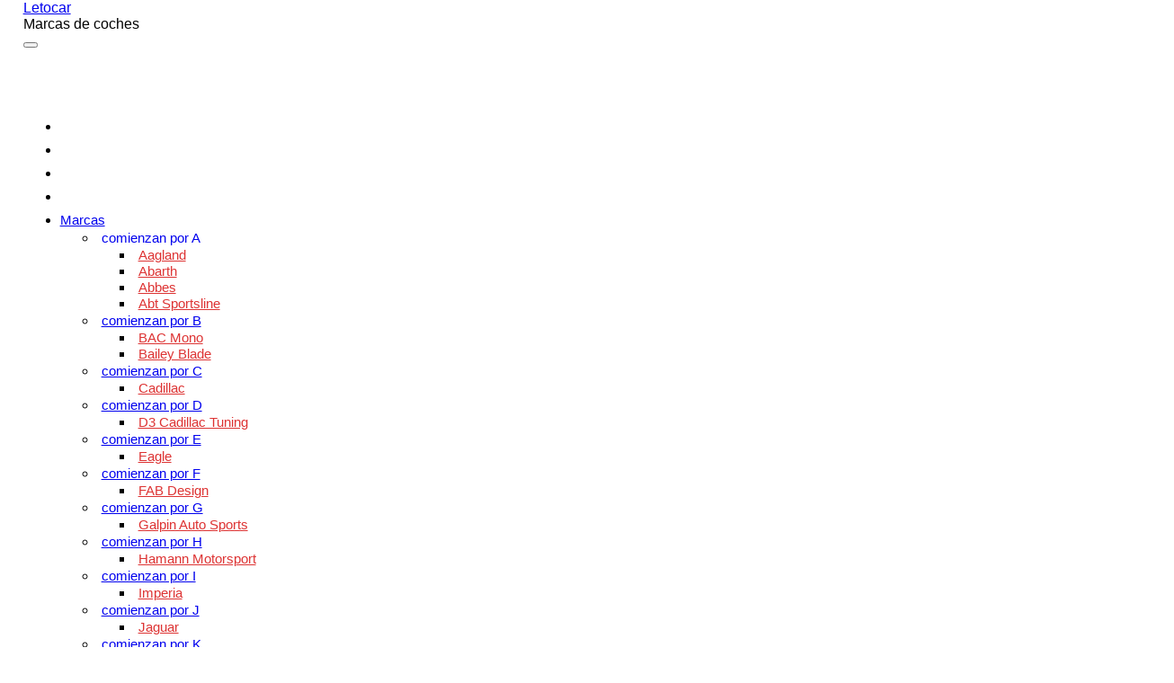

--- FILE ---
content_type: text/html; charset=UTF-8
request_url: https://letocar.com/abarth-1100-sport-ghia-coupe/
body_size: 20651
content:
<!DOCTYPE html>
<html lang="es-ES">
<head>
<meta charset="UTF-8">
<meta name="viewport" content="width=device-width, initial-scale=1">
<!--lupa-->

<script src="https://code.jquery.com/jquery-3.6.0.min.js"
  integrity="sha256-/xUj+3OJU5yExlq6GSYGSHk7tPXikynS7ogEvDej/m4="
  crossorigin="anonymous"></script>
  

<meta name='robots' content='index, follow, max-image-preview:large, max-snippet:-1, max-video-preview:-1' />
	<style>img:is([sizes="auto" i], [sizes^="auto," i]) { contain-intrinsic-size: 3000px 1500px }</style>
	<link rel="alternate" hreflang="en" href="https://letocar.com/en/abarth-1100-sport-ghia-coupe/" />
<link rel="alternate" hreflang="fr" href="https://letocar.com/fr/abarth-1100-sport-ghia-coupe/" />
<link rel="alternate" hreflang="de" href="https://letocar.com/de/abarth-1100-sport-ghia-coupe/" />
<link rel="alternate" hreflang="pt-pt" href="https://letocar.com/pt-pt/abarth-1100-sport-ghia-coupe/" />
<link rel="alternate" hreflang="es" href="https://letocar.com/abarth-1100-sport-ghia-coupe/" />
<link rel="alternate" hreflang="x-default" href="https://letocar.com/abarth-1100-sport-ghia-coupe/" />

	<!-- This site is optimized with the Yoast SEO plugin v25.3.1 - https://yoast.com/wordpress/plugins/seo/ -->
	<title>Abarth 1100 Sport Ghia Coupe (1953) - Letocar</title>
	<meta name="description" content="Exclusivo coupé, diseñado por Giovanni Michelotti, fue presentado en el Salón del Automóvil de Turín de 1953 con el nombre de Abarth 1100 Sport Ghia Coupe." />
	<link rel="canonical" href="https://letocar.com/abarth-1100-sport-ghia-coupe/" />
	<meta property="og:locale" content="es_ES" />
	<meta property="og:type" content="article" />
	<meta property="og:title" content="Abarth 1100 Sport Ghia Coupe (1953) - Letocar" />
	<meta property="og:description" content="Exclusivo coupé, diseñado por Giovanni Michelotti, fue presentado en el Salón del Automóvil de Turín de 1953 con el nombre de Abarth 1100 Sport Ghia Coupe." />
	<meta property="og:url" content="https://letocar.com/abarth-1100-sport-ghia-coupe/" />
	<meta property="og:site_name" content="Letocar" />
	<meta property="article:published_time" content="2019-04-01T14:14:45+00:00" />
	<meta property="article:modified_time" content="2019-06-14T12:38:57+00:00" />
	<meta property="og:image" content="https://letocar.com/wp-content/uploads/2019/04/ABARTH-1100-SPORT-GHIA-COUPE.jpg" />
	<meta property="og:image:width" content="1280" />
	<meta property="og:image:height" content="853" />
	<meta property="og:image:type" content="image/jpeg" />
	<meta name="author" content="letocar" />
	<meta name="twitter:card" content="summary_large_image" />
	<meta name="twitter:label1" content="Escrito por" />
	<meta name="twitter:data1" content="letocar" />
	<meta name="twitter:label2" content="Tiempo de lectura" />
	<meta name="twitter:data2" content="2 minutos" />
	<script type="application/ld+json" class="yoast-schema-graph">{"@context":"https://schema.org","@graph":[{"@type":"Article","@id":"https://letocar.com/abarth-1100-sport-ghia-coupe/#article","isPartOf":{"@id":"https://letocar.com/abarth-1100-sport-ghia-coupe/"},"author":{"name":"letocar","@id":"https://letocar.com/#/schema/person/e07fbbf870bfde1ff50b996fb4364505"},"headline":"ABARTH 1100 SPORT GHIA COUPE","datePublished":"2019-04-01T14:14:45+00:00","dateModified":"2019-06-14T12:38:57+00:00","mainEntityOfPage":{"@id":"https://letocar.com/abarth-1100-sport-ghia-coupe/"},"wordCount":389,"commentCount":0,"publisher":{"@id":"https://letocar.com/#/schema/person/e07fbbf870bfde1ff50b996fb4364505"},"image":{"@id":"https://letocar.com/abarth-1100-sport-ghia-coupe/#primaryimage"},"thumbnailUrl":"https://letocar.com/wp-content/uploads/2019/04/ABARTH-1100-SPORT-GHIA-COUPE.jpg","keywords":["1953"],"articleSection":["A","Abarth","Automoviles"],"inLanguage":"es","potentialAction":[{"@type":"CommentAction","name":"Comment","target":["https://letocar.com/abarth-1100-sport-ghia-coupe/#respond"]}]},{"@type":"WebPage","@id":"https://letocar.com/abarth-1100-sport-ghia-coupe/","url":"https://letocar.com/abarth-1100-sport-ghia-coupe/","name":"Abarth 1100 Sport Ghia Coupe (1953) - Letocar","isPartOf":{"@id":"https://letocar.com/#website"},"primaryImageOfPage":{"@id":"https://letocar.com/abarth-1100-sport-ghia-coupe/#primaryimage"},"image":{"@id":"https://letocar.com/abarth-1100-sport-ghia-coupe/#primaryimage"},"thumbnailUrl":"https://letocar.com/wp-content/uploads/2019/04/ABARTH-1100-SPORT-GHIA-COUPE.jpg","datePublished":"2019-04-01T14:14:45+00:00","dateModified":"2019-06-14T12:38:57+00:00","description":"Exclusivo coupé, diseñado por Giovanni Michelotti, fue presentado en el Salón del Automóvil de Turín de 1953 con el nombre de Abarth 1100 Sport Ghia Coupe.","breadcrumb":{"@id":"https://letocar.com/abarth-1100-sport-ghia-coupe/#breadcrumb"},"inLanguage":"es","potentialAction":[{"@type":"ReadAction","target":["https://letocar.com/abarth-1100-sport-ghia-coupe/"]}]},{"@type":"ImageObject","inLanguage":"es","@id":"https://letocar.com/abarth-1100-sport-ghia-coupe/#primaryimage","url":"https://letocar.com/wp-content/uploads/2019/04/ABARTH-1100-SPORT-GHIA-COUPE.jpg","contentUrl":"https://letocar.com/wp-content/uploads/2019/04/ABARTH-1100-SPORT-GHIA-COUPE.jpg","width":1280,"height":853,"caption":"1100 SPORT GHIA COUPE"},{"@type":"BreadcrumbList","@id":"https://letocar.com/abarth-1100-sport-ghia-coupe/#breadcrumb","itemListElement":[{"@type":"ListItem","position":1,"name":"Portada","item":"https://letocar.com/marca-y-modelo/"},{"@type":"ListItem","position":2,"name":"ABARTH 1100 SPORT GHIA COUPE"}]},{"@type":"WebSite","@id":"https://letocar.com/#website","url":"https://letocar.com/","name":"Letocar","description":"Marcas de coches","publisher":{"@id":"https://letocar.com/#/schema/person/e07fbbf870bfde1ff50b996fb4364505"},"potentialAction":[{"@type":"SearchAction","target":{"@type":"EntryPoint","urlTemplate":"https://letocar.com/?s={search_term_string}"},"query-input":{"@type":"PropertyValueSpecification","valueRequired":true,"valueName":"search_term_string"}}],"inLanguage":"es"},{"@type":["Person","Organization"],"@id":"https://letocar.com/#/schema/person/e07fbbf870bfde1ff50b996fb4364505","name":"letocar","image":{"@type":"ImageObject","inLanguage":"es","@id":"https://letocar.com/#/schema/person/image/","url":"https://secure.gravatar.com/avatar/b08c9d4ae58d95ca8255e54f1b013571a142c6ad94983f02479bce2860597a63?s=96&d=mm&r=g","contentUrl":"https://secure.gravatar.com/avatar/b08c9d4ae58d95ca8255e54f1b013571a142c6ad94983f02479bce2860597a63?s=96&d=mm&r=g","caption":"letocar"},"logo":{"@id":"https://letocar.com/#/schema/person/image/"}}]}</script>
	<!-- / Yoast SEO plugin. -->


<link rel='dns-prefetch' href='//fonts.googleapis.com' />
<link rel="alternate" type="application/rss+xml" title="Letocar &raquo; Feed" href="https://letocar.com/feed/" />
<link rel="alternate" type="application/rss+xml" title="Letocar &raquo; Feed de los comentarios" href="https://letocar.com/comments/feed/" />
<link rel="alternate" type="application/rss+xml" title="Letocar &raquo; Comentario ABARTH 1100 SPORT GHIA COUPE del feed" href="https://letocar.com/abarth-1100-sport-ghia-coupe/feed/" />
<script type="text/javascript">
/* <![CDATA[ */
window._wpemojiSettings = {"baseUrl":"https:\/\/s.w.org\/images\/core\/emoji\/15.1.0\/72x72\/","ext":".png","svgUrl":"https:\/\/s.w.org\/images\/core\/emoji\/15.1.0\/svg\/","svgExt":".svg","source":{"concatemoji":"https:\/\/letocar.com\/wp-includes\/js\/wp-emoji-release.min.js"}};
/*! This file is auto-generated */
!function(i,n){var o,s,e;function c(e){try{var t={supportTests:e,timestamp:(new Date).valueOf()};sessionStorage.setItem(o,JSON.stringify(t))}catch(e){}}function p(e,t,n){e.clearRect(0,0,e.canvas.width,e.canvas.height),e.fillText(t,0,0);var t=new Uint32Array(e.getImageData(0,0,e.canvas.width,e.canvas.height).data),r=(e.clearRect(0,0,e.canvas.width,e.canvas.height),e.fillText(n,0,0),new Uint32Array(e.getImageData(0,0,e.canvas.width,e.canvas.height).data));return t.every(function(e,t){return e===r[t]})}function u(e,t,n){switch(t){case"flag":return n(e,"\ud83c\udff3\ufe0f\u200d\u26a7\ufe0f","\ud83c\udff3\ufe0f\u200b\u26a7\ufe0f")?!1:!n(e,"\ud83c\uddfa\ud83c\uddf3","\ud83c\uddfa\u200b\ud83c\uddf3")&&!n(e,"\ud83c\udff4\udb40\udc67\udb40\udc62\udb40\udc65\udb40\udc6e\udb40\udc67\udb40\udc7f","\ud83c\udff4\u200b\udb40\udc67\u200b\udb40\udc62\u200b\udb40\udc65\u200b\udb40\udc6e\u200b\udb40\udc67\u200b\udb40\udc7f");case"emoji":return!n(e,"\ud83d\udc26\u200d\ud83d\udd25","\ud83d\udc26\u200b\ud83d\udd25")}return!1}function f(e,t,n){var r="undefined"!=typeof WorkerGlobalScope&&self instanceof WorkerGlobalScope?new OffscreenCanvas(300,150):i.createElement("canvas"),a=r.getContext("2d",{willReadFrequently:!0}),o=(a.textBaseline="top",a.font="600 32px Arial",{});return e.forEach(function(e){o[e]=t(a,e,n)}),o}function t(e){var t=i.createElement("script");t.src=e,t.defer=!0,i.head.appendChild(t)}"undefined"!=typeof Promise&&(o="wpEmojiSettingsSupports",s=["flag","emoji"],n.supports={everything:!0,everythingExceptFlag:!0},e=new Promise(function(e){i.addEventListener("DOMContentLoaded",e,{once:!0})}),new Promise(function(t){var n=function(){try{var e=JSON.parse(sessionStorage.getItem(o));if("object"==typeof e&&"number"==typeof e.timestamp&&(new Date).valueOf()<e.timestamp+604800&&"object"==typeof e.supportTests)return e.supportTests}catch(e){}return null}();if(!n){if("undefined"!=typeof Worker&&"undefined"!=typeof OffscreenCanvas&&"undefined"!=typeof URL&&URL.createObjectURL&&"undefined"!=typeof Blob)try{var e="postMessage("+f.toString()+"("+[JSON.stringify(s),u.toString(),p.toString()].join(",")+"));",r=new Blob([e],{type:"text/javascript"}),a=new Worker(URL.createObjectURL(r),{name:"wpTestEmojiSupports"});return void(a.onmessage=function(e){c(n=e.data),a.terminate(),t(n)})}catch(e){}c(n=f(s,u,p))}t(n)}).then(function(e){for(var t in e)n.supports[t]=e[t],n.supports.everything=n.supports.everything&&n.supports[t],"flag"!==t&&(n.supports.everythingExceptFlag=n.supports.everythingExceptFlag&&n.supports[t]);n.supports.everythingExceptFlag=n.supports.everythingExceptFlag&&!n.supports.flag,n.DOMReady=!1,n.readyCallback=function(){n.DOMReady=!0}}).then(function(){return e}).then(function(){var e;n.supports.everything||(n.readyCallback(),(e=n.source||{}).concatemoji?t(e.concatemoji):e.wpemoji&&e.twemoji&&(t(e.twemoji),t(e.wpemoji)))}))}((window,document),window._wpemojiSettings);
/* ]]> */
</script>
<!-- letocar.com is managing ads with Advanced Ads 2.0.9 – https://wpadvancedads.com/ --><script id="letoc-ready">
			window.advanced_ads_ready=function(e,a){a=a||"complete";var d=function(e){return"interactive"===a?"loading"!==e:"complete"===e};d(document.readyState)?e():document.addEventListener("readystatechange",(function(a){d(a.target.readyState)&&e()}),{once:"interactive"===a})},window.advanced_ads_ready_queue=window.advanced_ads_ready_queue||[];		</script>
		<style id='wp-emoji-styles-inline-css' type='text/css'>

	img.wp-smiley, img.emoji {
		display: inline !important;
		border: none !important;
		box-shadow: none !important;
		height: 1em !important;
		width: 1em !important;
		margin: 0 0.07em !important;
		vertical-align: -0.1em !important;
		background: none !important;
		padding: 0 !important;
	}
</style>
<link rel='stylesheet' id='wp-block-library-css' href='https://letocar.com/wp-includes/css/dist/block-library/style.min.css' type='text/css' media='all' />
<style id='classic-theme-styles-inline-css' type='text/css'>
/*! This file is auto-generated */
.wp-block-button__link{color:#fff;background-color:#32373c;border-radius:9999px;box-shadow:none;text-decoration:none;padding:calc(.667em + 2px) calc(1.333em + 2px);font-size:1.125em}.wp-block-file__button{background:#32373c;color:#fff;text-decoration:none}
</style>
<style id='global-styles-inline-css' type='text/css'>
:root{--wp--preset--aspect-ratio--square: 1;--wp--preset--aspect-ratio--4-3: 4/3;--wp--preset--aspect-ratio--3-4: 3/4;--wp--preset--aspect-ratio--3-2: 3/2;--wp--preset--aspect-ratio--2-3: 2/3;--wp--preset--aspect-ratio--16-9: 16/9;--wp--preset--aspect-ratio--9-16: 9/16;--wp--preset--color--black: #000000;--wp--preset--color--cyan-bluish-gray: #abb8c3;--wp--preset--color--white: #ffffff;--wp--preset--color--pale-pink: #f78da7;--wp--preset--color--vivid-red: #cf2e2e;--wp--preset--color--luminous-vivid-orange: #ff6900;--wp--preset--color--luminous-vivid-amber: #fcb900;--wp--preset--color--light-green-cyan: #7bdcb5;--wp--preset--color--vivid-green-cyan: #00d084;--wp--preset--color--pale-cyan-blue: #8ed1fc;--wp--preset--color--vivid-cyan-blue: #0693e3;--wp--preset--color--vivid-purple: #9b51e0;--wp--preset--gradient--vivid-cyan-blue-to-vivid-purple: linear-gradient(135deg,rgba(6,147,227,1) 0%,rgb(155,81,224) 100%);--wp--preset--gradient--light-green-cyan-to-vivid-green-cyan: linear-gradient(135deg,rgb(122,220,180) 0%,rgb(0,208,130) 100%);--wp--preset--gradient--luminous-vivid-amber-to-luminous-vivid-orange: linear-gradient(135deg,rgba(252,185,0,1) 0%,rgba(255,105,0,1) 100%);--wp--preset--gradient--luminous-vivid-orange-to-vivid-red: linear-gradient(135deg,rgba(255,105,0,1) 0%,rgb(207,46,46) 100%);--wp--preset--gradient--very-light-gray-to-cyan-bluish-gray: linear-gradient(135deg,rgb(238,238,238) 0%,rgb(169,184,195) 100%);--wp--preset--gradient--cool-to-warm-spectrum: linear-gradient(135deg,rgb(74,234,220) 0%,rgb(151,120,209) 20%,rgb(207,42,186) 40%,rgb(238,44,130) 60%,rgb(251,105,98) 80%,rgb(254,248,76) 100%);--wp--preset--gradient--blush-light-purple: linear-gradient(135deg,rgb(255,206,236) 0%,rgb(152,150,240) 100%);--wp--preset--gradient--blush-bordeaux: linear-gradient(135deg,rgb(254,205,165) 0%,rgb(254,45,45) 50%,rgb(107,0,62) 100%);--wp--preset--gradient--luminous-dusk: linear-gradient(135deg,rgb(255,203,112) 0%,rgb(199,81,192) 50%,rgb(65,88,208) 100%);--wp--preset--gradient--pale-ocean: linear-gradient(135deg,rgb(255,245,203) 0%,rgb(182,227,212) 50%,rgb(51,167,181) 100%);--wp--preset--gradient--electric-grass: linear-gradient(135deg,rgb(202,248,128) 0%,rgb(113,206,126) 100%);--wp--preset--gradient--midnight: linear-gradient(135deg,rgb(2,3,129) 0%,rgb(40,116,252) 100%);--wp--preset--font-size--small: 13px;--wp--preset--font-size--medium: 20px;--wp--preset--font-size--large: 36px;--wp--preset--font-size--x-large: 42px;--wp--preset--spacing--20: 0.44rem;--wp--preset--spacing--30: 0.67rem;--wp--preset--spacing--40: 1rem;--wp--preset--spacing--50: 1.5rem;--wp--preset--spacing--60: 2.25rem;--wp--preset--spacing--70: 3.38rem;--wp--preset--spacing--80: 5.06rem;--wp--preset--shadow--natural: 6px 6px 9px rgba(0, 0, 0, 0.2);--wp--preset--shadow--deep: 12px 12px 50px rgba(0, 0, 0, 0.4);--wp--preset--shadow--sharp: 6px 6px 0px rgba(0, 0, 0, 0.2);--wp--preset--shadow--outlined: 6px 6px 0px -3px rgba(255, 255, 255, 1), 6px 6px rgba(0, 0, 0, 1);--wp--preset--shadow--crisp: 6px 6px 0px rgba(0, 0, 0, 1);}:where(.is-layout-flex){gap: 0.5em;}:where(.is-layout-grid){gap: 0.5em;}body .is-layout-flex{display: flex;}.is-layout-flex{flex-wrap: wrap;align-items: center;}.is-layout-flex > :is(*, div){margin: 0;}body .is-layout-grid{display: grid;}.is-layout-grid > :is(*, div){margin: 0;}:where(.wp-block-columns.is-layout-flex){gap: 2em;}:where(.wp-block-columns.is-layout-grid){gap: 2em;}:where(.wp-block-post-template.is-layout-flex){gap: 1.25em;}:where(.wp-block-post-template.is-layout-grid){gap: 1.25em;}.has-black-color{color: var(--wp--preset--color--black) !important;}.has-cyan-bluish-gray-color{color: var(--wp--preset--color--cyan-bluish-gray) !important;}.has-white-color{color: var(--wp--preset--color--white) !important;}.has-pale-pink-color{color: var(--wp--preset--color--pale-pink) !important;}.has-vivid-red-color{color: var(--wp--preset--color--vivid-red) !important;}.has-luminous-vivid-orange-color{color: var(--wp--preset--color--luminous-vivid-orange) !important;}.has-luminous-vivid-amber-color{color: var(--wp--preset--color--luminous-vivid-amber) !important;}.has-light-green-cyan-color{color: var(--wp--preset--color--light-green-cyan) !important;}.has-vivid-green-cyan-color{color: var(--wp--preset--color--vivid-green-cyan) !important;}.has-pale-cyan-blue-color{color: var(--wp--preset--color--pale-cyan-blue) !important;}.has-vivid-cyan-blue-color{color: var(--wp--preset--color--vivid-cyan-blue) !important;}.has-vivid-purple-color{color: var(--wp--preset--color--vivid-purple) !important;}.has-black-background-color{background-color: var(--wp--preset--color--black) !important;}.has-cyan-bluish-gray-background-color{background-color: var(--wp--preset--color--cyan-bluish-gray) !important;}.has-white-background-color{background-color: var(--wp--preset--color--white) !important;}.has-pale-pink-background-color{background-color: var(--wp--preset--color--pale-pink) !important;}.has-vivid-red-background-color{background-color: var(--wp--preset--color--vivid-red) !important;}.has-luminous-vivid-orange-background-color{background-color: var(--wp--preset--color--luminous-vivid-orange) !important;}.has-luminous-vivid-amber-background-color{background-color: var(--wp--preset--color--luminous-vivid-amber) !important;}.has-light-green-cyan-background-color{background-color: var(--wp--preset--color--light-green-cyan) !important;}.has-vivid-green-cyan-background-color{background-color: var(--wp--preset--color--vivid-green-cyan) !important;}.has-pale-cyan-blue-background-color{background-color: var(--wp--preset--color--pale-cyan-blue) !important;}.has-vivid-cyan-blue-background-color{background-color: var(--wp--preset--color--vivid-cyan-blue) !important;}.has-vivid-purple-background-color{background-color: var(--wp--preset--color--vivid-purple) !important;}.has-black-border-color{border-color: var(--wp--preset--color--black) !important;}.has-cyan-bluish-gray-border-color{border-color: var(--wp--preset--color--cyan-bluish-gray) !important;}.has-white-border-color{border-color: var(--wp--preset--color--white) !important;}.has-pale-pink-border-color{border-color: var(--wp--preset--color--pale-pink) !important;}.has-vivid-red-border-color{border-color: var(--wp--preset--color--vivid-red) !important;}.has-luminous-vivid-orange-border-color{border-color: var(--wp--preset--color--luminous-vivid-orange) !important;}.has-luminous-vivid-amber-border-color{border-color: var(--wp--preset--color--luminous-vivid-amber) !important;}.has-light-green-cyan-border-color{border-color: var(--wp--preset--color--light-green-cyan) !important;}.has-vivid-green-cyan-border-color{border-color: var(--wp--preset--color--vivid-green-cyan) !important;}.has-pale-cyan-blue-border-color{border-color: var(--wp--preset--color--pale-cyan-blue) !important;}.has-vivid-cyan-blue-border-color{border-color: var(--wp--preset--color--vivid-cyan-blue) !important;}.has-vivid-purple-border-color{border-color: var(--wp--preset--color--vivid-purple) !important;}.has-vivid-cyan-blue-to-vivid-purple-gradient-background{background: var(--wp--preset--gradient--vivid-cyan-blue-to-vivid-purple) !important;}.has-light-green-cyan-to-vivid-green-cyan-gradient-background{background: var(--wp--preset--gradient--light-green-cyan-to-vivid-green-cyan) !important;}.has-luminous-vivid-amber-to-luminous-vivid-orange-gradient-background{background: var(--wp--preset--gradient--luminous-vivid-amber-to-luminous-vivid-orange) !important;}.has-luminous-vivid-orange-to-vivid-red-gradient-background{background: var(--wp--preset--gradient--luminous-vivid-orange-to-vivid-red) !important;}.has-very-light-gray-to-cyan-bluish-gray-gradient-background{background: var(--wp--preset--gradient--very-light-gray-to-cyan-bluish-gray) !important;}.has-cool-to-warm-spectrum-gradient-background{background: var(--wp--preset--gradient--cool-to-warm-spectrum) !important;}.has-blush-light-purple-gradient-background{background: var(--wp--preset--gradient--blush-light-purple) !important;}.has-blush-bordeaux-gradient-background{background: var(--wp--preset--gradient--blush-bordeaux) !important;}.has-luminous-dusk-gradient-background{background: var(--wp--preset--gradient--luminous-dusk) !important;}.has-pale-ocean-gradient-background{background: var(--wp--preset--gradient--pale-ocean) !important;}.has-electric-grass-gradient-background{background: var(--wp--preset--gradient--electric-grass) !important;}.has-midnight-gradient-background{background: var(--wp--preset--gradient--midnight) !important;}.has-small-font-size{font-size: var(--wp--preset--font-size--small) !important;}.has-medium-font-size{font-size: var(--wp--preset--font-size--medium) !important;}.has-large-font-size{font-size: var(--wp--preset--font-size--large) !important;}.has-x-large-font-size{font-size: var(--wp--preset--font-size--x-large) !important;}
:where(.wp-block-post-template.is-layout-flex){gap: 1.25em;}:where(.wp-block-post-template.is-layout-grid){gap: 1.25em;}
:where(.wp-block-columns.is-layout-flex){gap: 2em;}:where(.wp-block-columns.is-layout-grid){gap: 2em;}
:root :where(.wp-block-pullquote){font-size: 1.5em;line-height: 1.6;}
</style>
<link rel='stylesheet' id='wpml-legacy-horizontal-list-0-css' href='https://letocar.com/wp-content/plugins/sitepress-multilingual-cms/templates/language-switchers/legacy-list-horizontal/style.min.css' type='text/css' media='all' />
<link rel='stylesheet' id='wpml-menu-item-0-css' href='https://letocar.com/wp-content/plugins/sitepress-multilingual-cms/templates/language-switchers/menu-item/style.min.css' type='text/css' media='all' />
<link rel='stylesheet' id='write-font-css' href='https://fonts.googleapis.com/css?family=Gentium+Basic%3A700%7CGentium+Book+Basic%3A400%2C400italic%2C700%7CSlabo+27px%3A400&#038;subset=latin%2Clatin-ext' type='text/css' media='all' />
<link rel='stylesheet' id='genericons-css' href='https://letocar.com/wp-content/themes/write/genericons/genericons.css' type='text/css' media='all' />
<link rel='stylesheet' id='normalize-css' href='https://letocar.com/wp-content/themes/write/css/normalize.css' type='text/css' media='all' />
<link rel='stylesheet' id='write-style-css' href='https://letocar.com/wp-content/themes/write%20child/style.css' type='text/css' media='all' />
<link rel='stylesheet' id='drawer-style-css' href='https://letocar.com/wp-content/themes/write/css/drawer.css' type='text/css' media='screen and (max-width: 782px)' />
<style id='akismet-widget-style-inline-css' type='text/css'>

			.a-stats {
				--akismet-color-mid-green: #357b49;
				--akismet-color-white: #fff;
				--akismet-color-light-grey: #f6f7f7;

				max-width: 350px;
				width: auto;
			}

			.a-stats * {
				all: unset;
				box-sizing: border-box;
			}

			.a-stats strong {
				font-weight: 600;
			}

			.a-stats a.a-stats__link,
			.a-stats a.a-stats__link:visited,
			.a-stats a.a-stats__link:active {
				background: var(--akismet-color-mid-green);
				border: none;
				box-shadow: none;
				border-radius: 8px;
				color: var(--akismet-color-white);
				cursor: pointer;
				display: block;
				font-family: -apple-system, BlinkMacSystemFont, 'Segoe UI', 'Roboto', 'Oxygen-Sans', 'Ubuntu', 'Cantarell', 'Helvetica Neue', sans-serif;
				font-weight: 500;
				padding: 12px;
				text-align: center;
				text-decoration: none;
				transition: all 0.2s ease;
			}

			/* Extra specificity to deal with TwentyTwentyOne focus style */
			.widget .a-stats a.a-stats__link:focus {
				background: var(--akismet-color-mid-green);
				color: var(--akismet-color-white);
				text-decoration: none;
			}

			.a-stats a.a-stats__link:hover {
				filter: brightness(110%);
				box-shadow: 0 4px 12px rgba(0, 0, 0, 0.06), 0 0 2px rgba(0, 0, 0, 0.16);
			}

			.a-stats .count {
				color: var(--akismet-color-white);
				display: block;
				font-size: 1.5em;
				line-height: 1.4;
				padding: 0 13px;
				white-space: nowrap;
			}
		
</style>
<link rel='stylesheet' id='tablepress-default-css' href='https://letocar.com/wp-content/tablepress-combined.min.css' type='text/css' media='all' />
<link rel='stylesheet' id='ubermenu-css' href='https://letocar.com/wp-content/plugins/ubermenu/pro/assets/css/ubermenu.min.css' type='text/css' media='all' />
<link rel='stylesheet' id='ubermenu-white-css' href='https://letocar.com/wp-content/plugins/ubermenu/pro/assets/css/skins/white.css' type='text/css' media='all' />
<link rel='stylesheet' id='ubermenu-font-awesome-all-css' href='https://letocar.com/wp-content/plugins/ubermenu/assets/fontawesome/css/all.min.css' type='text/css' media='all' />
<link rel='stylesheet' id='ubermenu-font-awesome-css' href='https://letocar.com/wp-content/plugins/ubermenu-icons/assets/font-awesome/css/font-awesome.min.css' type='text/css' media='all' />
<link rel='stylesheet' id='ari-fancybox-css' href='https://letocar.com/wp-content/plugins/ari-fancy-lightbox/assets/fancybox/jquery.fancybox.min.css' type='text/css' media='all' />
<style id='ari-fancybox-inline-css' type='text/css'>
BODY .fancybox-container{z-index:200000}BODY .fancybox-is-open .fancybox-bg{opacity:0.87}BODY .fancybox-bg {background-color:#0f0f11}BODY .fancybox-thumbs {background-color:#ffffff}
</style>
<script type="text/javascript" src="https://letocar.com/wp-includes/js/jquery/jquery.min.js" id="jquery-core-js"></script>
<script type="text/javascript" src="https://letocar.com/wp-includes/js/jquery/jquery-migrate.min.js" id="jquery-migrate-js"></script>
<script type="text/javascript" src="https://letocar.com/wp-content/themes/write/js/iscroll.js" id="iscroll-js"></script>
<script type="text/javascript" src="https://letocar.com/wp-content/themes/write/js/drawer.js" id="drawer-js"></script>
<script type="text/javascript" id="ari-fancybox-js-extra">
/* <![CDATA[ */
var ARI_FANCYBOX = {"lightbox":{"backFocus":false,"trapFocus":false,"thumbs":{"hideOnClose":false},"touch":{"vertical":true,"momentum":true},"buttons":["slideShow","fullScreen","thumbs","close"],"lang":"custom","i18n":{"custom":{"PREV":"Previous","NEXT":"Next","PLAY_START":"Start slideshow (P)","PLAY_STOP":"Stop slideshow (P)","FULL_SCREEN":"Full screen (F)","THUMBS":"Thumbnails (G)","CLOSE":"Close (Esc)","ERROR":"The requested content cannot be loaded. <br\/> Please try again later."}}},"convert":{"images":{"convert":true,"post_grouping":true}},"viewers":{"pdfjs":{"url":"https:\/\/letocar.com\/wp-content\/plugins\/ari-fancy-lightbox\/assets\/pdfjs\/web\/viewer.html"}}};
/* ]]> */
</script>
<script type="text/javascript" src="https://letocar.com/wp-content/plugins/ari-fancy-lightbox/assets/fancybox/jquery.fancybox.min.js" id="ari-fancybox-js"></script>
<link rel="https://api.w.org/" href="https://letocar.com/wp-json/" /><link rel="alternate" title="JSON" type="application/json" href="https://letocar.com/wp-json/wp/v2/posts/1972" /><link rel="EditURI" type="application/rsd+xml" title="RSD" href="https://letocar.com/xmlrpc.php?rsd" />
<link rel="alternate" title="oEmbed (JSON)" type="application/json+oembed" href="https://letocar.com/wp-json/oembed/1.0/embed?url=https%3A%2F%2Fletocar.com%2Fabarth-1100-sport-ghia-coupe%2F" />
<link rel="alternate" title="oEmbed (XML)" type="text/xml+oembed" href="https://letocar.com/wp-json/oembed/1.0/embed?url=https%3A%2F%2Fletocar.com%2Fabarth-1100-sport-ghia-coupe%2F&#038;format=xml" />
<meta name="generator" content="WPML ver:4.7.6 stt:1,4,3,42,2;" />
<script type="text/javascript">var ajaxurl = "https://letocar.com/wp-admin/admin-ajax.php";</script><style id="ubermenu-custom-generated-css">
/** Font Awesome 4 Compatibility **/
.fa{font-style:normal;font-variant:normal;font-weight:normal;font-family:FontAwesome;}

/** UberMenu Custom Menu Styles (Customizer) **/
/* main */
 .ubermenu-main.ubermenu-transition-slide .ubermenu-active > .ubermenu-submenu.ubermenu-submenu-type-mega,.ubermenu-main:not(.ubermenu-transition-slide) .ubermenu-submenu.ubermenu-submenu-type-mega,.ubermenu .ubermenu-force > .ubermenu-submenu { max-height:200px; }
 .ubermenu-main .ubermenu-item-level-0 > .ubermenu-target { font-size:18px; text-transform:none; padding-top:4px; padding-bottom:4px; }
 .ubermenu.ubermenu-main .ubermenu-item-level-0 { margin:5px 1px; }
 .ubermenu-main .ubermenu-submenu.ubermenu-submenu-drop { border:1px solid #ffffff; }
 .ubermenu-main .ubermenu-item-normal > .ubermenu-target,.ubermenu-main .ubermenu-submenu .ubermenu-target,.ubermenu-main .ubermenu-submenu .ubermenu-nonlink,.ubermenu-main .ubermenu-submenu .ubermenu-widget,.ubermenu-main .ubermenu-submenu .ubermenu-custom-content-padded,.ubermenu-main .ubermenu-submenu .ubermenu-retractor,.ubermenu-main .ubermenu-submenu .ubermenu-colgroup .ubermenu-column,.ubermenu-main .ubermenu-submenu.ubermenu-submenu-type-stack > .ubermenu-item-normal > .ubermenu-target,.ubermenu-main .ubermenu-submenu.ubermenu-submenu-padded { padding:5px 25px 0 5px; }
 .ubermenu .ubermenu-grid-row { padding-right:5px 25px 0 5px; }
 .ubermenu .ubermenu-grid-row .ubermenu-target { padding-right:0; }
 .ubermenu-main .ubermenu-submenu .ubermenu-item-header > .ubermenu-target, .ubermenu-main .ubermenu-tab > .ubermenu-target { font-size:15px; }
 .ubermenu-main .ubermenu-submenu .ubermenu-item-header > .ubermenu-target { color:#dd3333; }
 .ubermenu-main .ubermenu-item-normal > .ubermenu-target { font-size:16px; }
 .ubermenu.ubermenu-main .ubermenu-item-normal > .ubermenu-target:hover, .ubermenu.ubermenu-main .ubermenu-item-normal.ubermenu-active > .ubermenu-target { background-color:#efefef; }
 .ubermenu-main .ubermenu-item-level-0.ubermenu-has-submenu-drop > .ubermenu-target:after { color:#dd3333; }
 .ubermenu-main .ubermenu-submenu .ubermenu-has-submenu-drop > .ubermenu-target:after { color:#dd3333; }
 .ubermenu.ubermenu-main .ubermenu-search input.ubermenu-search-input { background:#ffffff; }
 .ubermenu-main .ubermenu-item-level-0.ubermenu-active > .ubermenu-target .ubermenu-icon { color:#dd3333; }
 .ubermenu-main .ubermenu-item-header > .ubermenu-target .ubermenu-icon { color:#dd9933; }


/** UberMenu Custom Menu Item Styles (Menu Item Settings) **/
/* 863 */    .ubermenu .ubermenu-item.ubermenu-item-863.ubermenu-active > .ubermenu-target, .ubermenu .ubermenu-item.ubermenu-item-863:hover > .ubermenu-target, .ubermenu .ubermenu-submenu .ubermenu-item.ubermenu-item-863.ubermenu-active > .ubermenu-target, .ubermenu .ubermenu-submenu .ubermenu-item.ubermenu-item-863:hover > .ubermenu-target { color:#000000; }
             .ubermenu .ubermenu-submenu.ubermenu-submenu-id-863 .ubermenu-target, .ubermenu .ubermenu-submenu.ubermenu-submenu-id-863 .ubermenu-target > .ubermenu-target-description { color:#dd3333; }
/* 1414 */   .ubermenu .ubermenu-submenu.ubermenu-submenu-id-1414 .ubermenu-target, .ubermenu .ubermenu-submenu.ubermenu-submenu-id-1414 .ubermenu-target > .ubermenu-target-description { color:#dd3333; }
/* 861 */    .ubermenu .ubermenu-submenu.ubermenu-submenu-id-861 .ubermenu-target, .ubermenu .ubermenu-submenu.ubermenu-submenu-id-861 .ubermenu-target > .ubermenu-target-description { color:#dd3333; }
/* 1420 */   .ubermenu .ubermenu-submenu.ubermenu-submenu-id-1420 .ubermenu-target, .ubermenu .ubermenu-submenu.ubermenu-submenu-id-1420 .ubermenu-target > .ubermenu-target-description { color:#dd3333; }
/* 154 */    .ubermenu .ubermenu-submenu.ubermenu-submenu-id-154 .ubermenu-target, .ubermenu .ubermenu-submenu.ubermenu-submenu-id-154 .ubermenu-target > .ubermenu-target-description { color:#dd3333; }
/* 864 */    .ubermenu .ubermenu-submenu.ubermenu-submenu-id-864 .ubermenu-target, .ubermenu .ubermenu-submenu.ubermenu-submenu-id-864 .ubermenu-target > .ubermenu-target-description { color:#dd3333; }
/* 1415 */   .ubermenu .ubermenu-submenu.ubermenu-submenu-id-1415 .ubermenu-target, .ubermenu .ubermenu-submenu.ubermenu-submenu-id-1415 .ubermenu-target > .ubermenu-target-description { color:#dd3333; }
/* 862 */    .ubermenu .ubermenu-submenu.ubermenu-submenu-id-862 .ubermenu-target, .ubermenu .ubermenu-submenu.ubermenu-submenu-id-862 .ubermenu-target > .ubermenu-target-description { color:#dd3333; }
/* 1421 */   .ubermenu .ubermenu-submenu.ubermenu-submenu-id-1421 .ubermenu-target, .ubermenu .ubermenu-submenu.ubermenu-submenu-id-1421 .ubermenu-target > .ubermenu-target-description { color:#dd3333; }
/* 3113 */   .ubermenu .ubermenu-item.ubermenu-item-3113 > .ubermenu-target { color:#dd3333; }
             .ubermenu .ubermenu-item.ubermenu-item-3113.ubermenu-active > .ubermenu-target, .ubermenu .ubermenu-item.ubermenu-item-3113 > .ubermenu-target:hover, .ubermenu .ubermenu-submenu .ubermenu-item.ubermenu-item-3113.ubermenu-active > .ubermenu-target, .ubermenu .ubermenu-submenu .ubermenu-item.ubermenu-item-3113 > .ubermenu-target:hover { background:#ededed; }
/* 3114 */   .ubermenu .ubermenu-item.ubermenu-item-3114 > .ubermenu-target { color:#dd3333; }
             .ubermenu .ubermenu-item.ubermenu-item-3114.ubermenu-active > .ubermenu-target, .ubermenu .ubermenu-item.ubermenu-item-3114 > .ubermenu-target:hover, .ubermenu .ubermenu-submenu .ubermenu-item.ubermenu-item-3114.ubermenu-active > .ubermenu-target, .ubermenu .ubermenu-submenu .ubermenu-item.ubermenu-item-3114 > .ubermenu-target:hover { background:#f2f2f2; }
/* 3118 */   .ubermenu .ubermenu-item.ubermenu-item-3118 > .ubermenu-target { color:#dd3333; }
             .ubermenu .ubermenu-item.ubermenu-item-3118.ubermenu-active > .ubermenu-target, .ubermenu .ubermenu-item.ubermenu-item-3118 > .ubermenu-target:hover, .ubermenu .ubermenu-submenu .ubermenu-item.ubermenu-item-3118.ubermenu-active > .ubermenu-target, .ubermenu .ubermenu-submenu .ubermenu-item.ubermenu-item-3118 > .ubermenu-target:hover { background:#f2f2f2; }
/* 3195 */   .ubermenu .ubermenu-item.ubermenu-item-3195 > .ubermenu-target { color:#dd3333; }
             .ubermenu .ubermenu-item.ubermenu-item-3195.ubermenu-active > .ubermenu-target, .ubermenu .ubermenu-item.ubermenu-item-3195 > .ubermenu-target:hover, .ubermenu .ubermenu-submenu .ubermenu-item.ubermenu-item-3195.ubermenu-active > .ubermenu-target, .ubermenu .ubermenu-submenu .ubermenu-item.ubermenu-item-3195 > .ubermenu-target:hover { background:#f4f4f4; }
             .ubermenu .ubermenu-item.ubermenu-item-3195 > .ubermenu-target,.ubermenu .ubermenu-item.ubermenu-item-3195 > .ubermenu-content-block,.ubermenu .ubermenu-item.ubermenu-item-3195.ubermenu-custom-content-padded { padding:5px 5px 5px 5px; }
/* 3197 */   .ubermenu .ubermenu-item.ubermenu-item-3197 > .ubermenu-target { color:#dd3333; }
             .ubermenu .ubermenu-item.ubermenu-item-3197.ubermenu-active > .ubermenu-target, .ubermenu .ubermenu-item.ubermenu-item-3197 > .ubermenu-target:hover, .ubermenu .ubermenu-submenu .ubermenu-item.ubermenu-item-3197.ubermenu-active > .ubermenu-target, .ubermenu .ubermenu-submenu .ubermenu-item.ubermenu-item-3197 > .ubermenu-target:hover { background:#f2f2f2; }
/* 3199 */   .ubermenu .ubermenu-item.ubermenu-item-3199 > .ubermenu-target { color:#dd3333; }
             .ubermenu .ubermenu-item.ubermenu-item-3199.ubermenu-active > .ubermenu-target, .ubermenu .ubermenu-item.ubermenu-item-3199 > .ubermenu-target:hover, .ubermenu .ubermenu-submenu .ubermenu-item.ubermenu-item-3199.ubermenu-active > .ubermenu-target, .ubermenu .ubermenu-submenu .ubermenu-item.ubermenu-item-3199 > .ubermenu-target:hover { background:#f4f4f4; }
/* 3201 */   .ubermenu .ubermenu-item.ubermenu-item-3201 > .ubermenu-target { color:#dd3333; }
             .ubermenu .ubermenu-item.ubermenu-item-3201.ubermenu-active > .ubermenu-target, .ubermenu .ubermenu-item.ubermenu-item-3201 > .ubermenu-target:hover, .ubermenu .ubermenu-submenu .ubermenu-item.ubermenu-item-3201.ubermenu-active > .ubermenu-target, .ubermenu .ubermenu-submenu .ubermenu-item.ubermenu-item-3201 > .ubermenu-target:hover { background:#efefef; }
/* 3205 */   .ubermenu .ubermenu-item.ubermenu-item-3205 > .ubermenu-target { color:#dd3333; }
             .ubermenu .ubermenu-item.ubermenu-item-3205.ubermenu-active > .ubermenu-target, .ubermenu .ubermenu-item.ubermenu-item-3205 > .ubermenu-target:hover, .ubermenu .ubermenu-submenu .ubermenu-item.ubermenu-item-3205.ubermenu-active > .ubermenu-target, .ubermenu .ubermenu-submenu .ubermenu-item.ubermenu-item-3205 > .ubermenu-target:hover { background:#ededed; }
/* 3119 */   .ubermenu .ubermenu-item.ubermenu-item-3119 > .ubermenu-target { color:#dd3333; }
             .ubermenu .ubermenu-item.ubermenu-item-3119.ubermenu-active > .ubermenu-target, .ubermenu .ubermenu-item.ubermenu-item-3119 > .ubermenu-target:hover, .ubermenu .ubermenu-submenu .ubermenu-item.ubermenu-item-3119.ubermenu-active > .ubermenu-target, .ubermenu .ubermenu-submenu .ubermenu-item.ubermenu-item-3119 > .ubermenu-target:hover { background:#f2f2f2; }
/* 3112 */   .ubermenu .ubermenu-item.ubermenu-item-3112 > .ubermenu-target { color:#dd3333; }
             .ubermenu .ubermenu-item.ubermenu-item-3112.ubermenu-active > .ubermenu-target, .ubermenu .ubermenu-item.ubermenu-item-3112 > .ubermenu-target:hover, .ubermenu .ubermenu-submenu .ubermenu-item.ubermenu-item-3112.ubermenu-active > .ubermenu-target, .ubermenu .ubermenu-submenu .ubermenu-item.ubermenu-item-3112 > .ubermenu-target:hover { background:#f4f4f4; }
/* 2576 */   .ubermenu .ubermenu-item.ubermenu-item-2576 > .ubermenu-target { color:#dd3333; }
             .ubermenu .ubermenu-item.ubermenu-item-2576.ubermenu-current-menu-item > .ubermenu-target,.ubermenu .ubermenu-item.ubermenu-item-2576.ubermenu-current-menu-ancestor > .ubermenu-target { color:#000000; }
             .ubermenu .ubermenu-submenu.ubermenu-submenu-id-2576 .ubermenu-target, .ubermenu .ubermenu-submenu.ubermenu-submenu-id-2576 .ubermenu-target > .ubermenu-target-description { color:#dd3333; }
/* 3245 */   .ubermenu .ubermenu-item.ubermenu-item-3245 > .ubermenu-target { color:#dd3333; }
             .ubermenu .ubermenu-item.ubermenu-item-3245.ubermenu-active > .ubermenu-target, .ubermenu .ubermenu-item.ubermenu-item-3245 > .ubermenu-target:hover, .ubermenu .ubermenu-submenu .ubermenu-item.ubermenu-item-3245.ubermenu-active > .ubermenu-target, .ubermenu .ubermenu-submenu .ubermenu-item.ubermenu-item-3245 > .ubermenu-target:hover { background:#f2f2f2; }
/* 3247 */   .ubermenu .ubermenu-item.ubermenu-item-3247 > .ubermenu-target { color:#dd3333; }
             .ubermenu .ubermenu-item.ubermenu-item-3247.ubermenu-active > .ubermenu-target, .ubermenu .ubermenu-item.ubermenu-item-3247 > .ubermenu-target:hover, .ubermenu .ubermenu-submenu .ubermenu-item.ubermenu-item-3247.ubermenu-active > .ubermenu-target, .ubermenu .ubermenu-submenu .ubermenu-item.ubermenu-item-3247 > .ubermenu-target:hover { background:#f4f4f4; }
/* 3249 */   .ubermenu .ubermenu-item.ubermenu-item-3249 > .ubermenu-target { color:#dd3333; }
             .ubermenu .ubermenu-item.ubermenu-item-3249.ubermenu-active > .ubermenu-target, .ubermenu .ubermenu-item.ubermenu-item-3249 > .ubermenu-target:hover, .ubermenu .ubermenu-submenu .ubermenu-item.ubermenu-item-3249.ubermenu-active > .ubermenu-target, .ubermenu .ubermenu-submenu .ubermenu-item.ubermenu-item-3249 > .ubermenu-target:hover { background:#efefef; }
/* 3251 */   .ubermenu .ubermenu-item.ubermenu-item-3251 > .ubermenu-target { color:#dd3333; }
             .ubermenu .ubermenu-item.ubermenu-item-3251.ubermenu-active > .ubermenu-target, .ubermenu .ubermenu-item.ubermenu-item-3251 > .ubermenu-target:hover, .ubermenu .ubermenu-submenu .ubermenu-item.ubermenu-item-3251.ubermenu-active > .ubermenu-target, .ubermenu .ubermenu-submenu .ubermenu-item.ubermenu-item-3251 > .ubermenu-target:hover { background:#efefef; }
/* 3253 */   .ubermenu .ubermenu-item.ubermenu-item-3253 > .ubermenu-target { color:#dd3333; }
             .ubermenu .ubermenu-item.ubermenu-item-3253.ubermenu-active > .ubermenu-target, .ubermenu .ubermenu-item.ubermenu-item-3253 > .ubermenu-target:hover, .ubermenu .ubermenu-submenu .ubermenu-item.ubermenu-item-3253.ubermenu-active > .ubermenu-target, .ubermenu .ubermenu-submenu .ubermenu-item.ubermenu-item-3253 > .ubermenu-target:hover { background:#f2f2f2; }
/* 3410 */   .ubermenu .ubermenu-item.ubermenu-item-3410 > .ubermenu-target { color:#dd3333; }
             .ubermenu .ubermenu-item.ubermenu-item-3410.ubermenu-active > .ubermenu-target, .ubermenu .ubermenu-item.ubermenu-item-3410 > .ubermenu-target:hover, .ubermenu .ubermenu-submenu .ubermenu-item.ubermenu-item-3410.ubermenu-active > .ubermenu-target, .ubermenu .ubermenu-submenu .ubermenu-item.ubermenu-item-3410 > .ubermenu-target:hover { background:#f4f4f4; }
/* 3412 */   .ubermenu .ubermenu-item.ubermenu-item-3412 > .ubermenu-target { color:#dd3333; }
             .ubermenu .ubermenu-item.ubermenu-item-3412.ubermenu-active > .ubermenu-target, .ubermenu .ubermenu-item.ubermenu-item-3412 > .ubermenu-target:hover, .ubermenu .ubermenu-submenu .ubermenu-item.ubermenu-item-3412.ubermenu-active > .ubermenu-target, .ubermenu .ubermenu-submenu .ubermenu-item.ubermenu-item-3412 > .ubermenu-target:hover { background:#f2f2f2; }
/* 3414 */   .ubermenu .ubermenu-item.ubermenu-item-3414 > .ubermenu-target { color:#dd3333; }
             .ubermenu .ubermenu-item.ubermenu-item-3414.ubermenu-active > .ubermenu-target, .ubermenu .ubermenu-item.ubermenu-item-3414 > .ubermenu-target:hover, .ubermenu .ubermenu-submenu .ubermenu-item.ubermenu-item-3414.ubermenu-active > .ubermenu-target, .ubermenu .ubermenu-submenu .ubermenu-item.ubermenu-item-3414 > .ubermenu-target:hover { background:#f4f4f4; }
/* 3416 */   .ubermenu .ubermenu-item.ubermenu-item-3416 > .ubermenu-target { color:#dd3333; }
             .ubermenu .ubermenu-item.ubermenu-item-3416.ubermenu-active > .ubermenu-target, .ubermenu .ubermenu-item.ubermenu-item-3416 > .ubermenu-target:hover, .ubermenu .ubermenu-submenu .ubermenu-item.ubermenu-item-3416.ubermenu-active > .ubermenu-target, .ubermenu .ubermenu-submenu .ubermenu-item.ubermenu-item-3416 > .ubermenu-target:hover { background:#f2f2f2; }
/* 3418 */   .ubermenu .ubermenu-item.ubermenu-item-3418 > .ubermenu-target { color:#dd3333; }
             .ubermenu .ubermenu-item.ubermenu-item-3418.ubermenu-active > .ubermenu-target, .ubermenu .ubermenu-item.ubermenu-item-3418 > .ubermenu-target:hover, .ubermenu .ubermenu-submenu .ubermenu-item.ubermenu-item-3418.ubermenu-active > .ubermenu-target, .ubermenu .ubermenu-submenu .ubermenu-item.ubermenu-item-3418 > .ubermenu-target:hover { background:#efefef; }
/* 3489 */   .ubermenu .ubermenu-item.ubermenu-item-3489 > .ubermenu-target { color:#dd3333; }
             .ubermenu .ubermenu-item.ubermenu-item-3489.ubermenu-active > .ubermenu-target, .ubermenu .ubermenu-item.ubermenu-item-3489 > .ubermenu-target:hover, .ubermenu .ubermenu-submenu .ubermenu-item.ubermenu-item-3489.ubermenu-active > .ubermenu-target, .ubermenu .ubermenu-submenu .ubermenu-item.ubermenu-item-3489 > .ubermenu-target:hover { background:#f2f2f2; }
/* 3522 */   .ubermenu .ubermenu-item.ubermenu-item-3522 > .ubermenu-target { color:#dd3333; }
             .ubermenu .ubermenu-item.ubermenu-item-3522.ubermenu-active > .ubermenu-target, .ubermenu .ubermenu-item.ubermenu-item-3522 > .ubermenu-target:hover, .ubermenu .ubermenu-submenu .ubermenu-item.ubermenu-item-3522.ubermenu-active > .ubermenu-target, .ubermenu .ubermenu-submenu .ubermenu-item.ubermenu-item-3522 > .ubermenu-target:hover { background:#f2f2f2; }
/* 3524 */   .ubermenu .ubermenu-item.ubermenu-item-3524 > .ubermenu-target { color:#dd3333; }
             .ubermenu .ubermenu-item.ubermenu-item-3524.ubermenu-active > .ubermenu-target, .ubermenu .ubermenu-item.ubermenu-item-3524 > .ubermenu-target:hover, .ubermenu .ubermenu-submenu .ubermenu-item.ubermenu-item-3524.ubermenu-active > .ubermenu-target, .ubermenu .ubermenu-submenu .ubermenu-item.ubermenu-item-3524 > .ubermenu-target:hover { background:#efefef; }
/* 3526 */   .ubermenu .ubermenu-item.ubermenu-item-3526 > .ubermenu-target { color:#dd3333; }
             .ubermenu .ubermenu-item.ubermenu-item-3526.ubermenu-active > .ubermenu-target, .ubermenu .ubermenu-item.ubermenu-item-3526 > .ubermenu-target:hover, .ubermenu .ubermenu-submenu .ubermenu-item.ubermenu-item-3526.ubermenu-active > .ubermenu-target, .ubermenu .ubermenu-submenu .ubermenu-item.ubermenu-item-3526 > .ubermenu-target:hover { background:#eaeaea; }
/* 3528 */   .ubermenu .ubermenu-item.ubermenu-item-3528 > .ubermenu-target { color:#dd3333; }
             .ubermenu .ubermenu-item.ubermenu-item-3528.ubermenu-active > .ubermenu-target, .ubermenu .ubermenu-item.ubermenu-item-3528 > .ubermenu-target:hover, .ubermenu .ubermenu-submenu .ubermenu-item.ubermenu-item-3528.ubermenu-active > .ubermenu-target, .ubermenu .ubermenu-submenu .ubermenu-item.ubermenu-item-3528 > .ubermenu-target:hover { background:#f2f2f2; }
/* 3533 */   .ubermenu .ubermenu-item.ubermenu-item-3533 > .ubermenu-target { color:#dd3333; }
             .ubermenu .ubermenu-item.ubermenu-item-3533.ubermenu-active > .ubermenu-target, .ubermenu .ubermenu-item.ubermenu-item-3533 > .ubermenu-target:hover, .ubermenu .ubermenu-submenu .ubermenu-item.ubermenu-item-3533.ubermenu-active > .ubermenu-target, .ubermenu .ubermenu-submenu .ubermenu-item.ubermenu-item-3533 > .ubermenu-target:hover { background:#f2f2f2; }
/* 3530 */   .ubermenu .ubermenu-item.ubermenu-item-3530 > .ubermenu-target { color:#dd3333; }
             .ubermenu .ubermenu-item.ubermenu-item-3530.ubermenu-active > .ubermenu-target, .ubermenu .ubermenu-item.ubermenu-item-3530 > .ubermenu-target:hover, .ubermenu .ubermenu-submenu .ubermenu-item.ubermenu-item-3530.ubermenu-active > .ubermenu-target, .ubermenu .ubermenu-submenu .ubermenu-item.ubermenu-item-3530 > .ubermenu-target:hover { background:#efefef; }
/* 3643 */   .ubermenu .ubermenu-item.ubermenu-item-3643 > .ubermenu-target { color:#dd3333; }
             .ubermenu .ubermenu-item.ubermenu-item-3643.ubermenu-active > .ubermenu-target, .ubermenu .ubermenu-item.ubermenu-item-3643 > .ubermenu-target:hover, .ubermenu .ubermenu-submenu .ubermenu-item.ubermenu-item-3643.ubermenu-active > .ubermenu-target, .ubermenu .ubermenu-submenu .ubermenu-item.ubermenu-item-3643 > .ubermenu-target:hover { background:#efefef; }
/* 3645 */   .ubermenu .ubermenu-item.ubermenu-item-3645 > .ubermenu-target { background:#dd3333; color:#f2f2f2; }
/* 3647 */   .ubermenu .ubermenu-item.ubermenu-item-3647 > .ubermenu-target { background:#dd3333; color:#f4f4f4; }
/* 3649 */   .ubermenu .ubermenu-item.ubermenu-item-3649 > .ubermenu-target { color:#dd3333; }
             .ubermenu .ubermenu-item.ubermenu-item-3649.ubermenu-active > .ubermenu-target, .ubermenu .ubermenu-item.ubermenu-item-3649 > .ubermenu-target:hover, .ubermenu .ubermenu-submenu .ubermenu-item.ubermenu-item-3649.ubermenu-active > .ubermenu-target, .ubermenu .ubermenu-submenu .ubermenu-item.ubermenu-item-3649 > .ubermenu-target:hover { background:#f2f2f2; }
/* 3651 */   .ubermenu .ubermenu-item.ubermenu-item-3651 > .ubermenu-target { color:#dd3333; }
             .ubermenu .ubermenu-item.ubermenu-item-3651.ubermenu-active > .ubermenu-target, .ubermenu .ubermenu-item.ubermenu-item-3651 > .ubermenu-target:hover, .ubermenu .ubermenu-submenu .ubermenu-item.ubermenu-item-3651.ubermenu-active > .ubermenu-target, .ubermenu .ubermenu-submenu .ubermenu-item.ubermenu-item-3651 > .ubermenu-target:hover { background:#ededed; }
/* 3713 */   .ubermenu .ubermenu-item.ubermenu-item-3713 > .ubermenu-target { color:#dd3333; }
             .ubermenu .ubermenu-item.ubermenu-item-3713.ubermenu-active > .ubermenu-target, .ubermenu .ubermenu-item.ubermenu-item-3713 > .ubermenu-target:hover, .ubermenu .ubermenu-submenu .ubermenu-item.ubermenu-item-3713.ubermenu-active > .ubermenu-target, .ubermenu .ubermenu-submenu .ubermenu-item.ubermenu-item-3713 > .ubermenu-target:hover { background:#ededed; }
/* 3715 */   .ubermenu .ubermenu-item.ubermenu-item-3715 > .ubermenu-target { color:#dd3333; }
             .ubermenu .ubermenu-item.ubermenu-item-3715.ubermenu-active > .ubermenu-target, .ubermenu .ubermenu-item.ubermenu-item-3715 > .ubermenu-target:hover, .ubermenu .ubermenu-submenu .ubermenu-item.ubermenu-item-3715.ubermenu-active > .ubermenu-target, .ubermenu .ubermenu-submenu .ubermenu-item.ubermenu-item-3715 > .ubermenu-target:hover { background:#efefef; }
/* 3717 */   .ubermenu .ubermenu-item.ubermenu-item-3717 > .ubermenu-target { color:#dd3333; }
             .ubermenu .ubermenu-item.ubermenu-item-3717.ubermenu-active > .ubermenu-target, .ubermenu .ubermenu-item.ubermenu-item-3717 > .ubermenu-target:hover, .ubermenu .ubermenu-submenu .ubermenu-item.ubermenu-item-3717.ubermenu-active > .ubermenu-target, .ubermenu .ubermenu-submenu .ubermenu-item.ubermenu-item-3717 > .ubermenu-target:hover { background:#f7f7f7; }
/* 3719 */   .ubermenu .ubermenu-item.ubermenu-item-3719 > .ubermenu-target { color:#dd3333; }
             .ubermenu .ubermenu-item.ubermenu-item-3719.ubermenu-active > .ubermenu-target, .ubermenu .ubermenu-item.ubermenu-item-3719 > .ubermenu-target:hover, .ubermenu .ubermenu-submenu .ubermenu-item.ubermenu-item-3719.ubermenu-active > .ubermenu-target, .ubermenu .ubermenu-submenu .ubermenu-item.ubermenu-item-3719 > .ubermenu-target:hover { background:#efefef; }
/* 3721 */   .ubermenu .ubermenu-item.ubermenu-item-3721 > .ubermenu-target { color:#dd3333; }
             .ubermenu .ubermenu-item.ubermenu-item-3721.ubermenu-active > .ubermenu-target, .ubermenu .ubermenu-item.ubermenu-item-3721 > .ubermenu-target:hover, .ubermenu .ubermenu-submenu .ubermenu-item.ubermenu-item-3721.ubermenu-active > .ubermenu-target, .ubermenu .ubermenu-submenu .ubermenu-item.ubermenu-item-3721 > .ubermenu-target:hover { background:#f4f4f4; }
/* 4033 */   .ubermenu .ubermenu-item.ubermenu-item-4033 > .ubermenu-target { color:#dd3333; }
             .ubermenu .ubermenu-item.ubermenu-item-4033.ubermenu-active > .ubermenu-target, .ubermenu .ubermenu-item.ubermenu-item-4033 > .ubermenu-target:hover, .ubermenu .ubermenu-submenu .ubermenu-item.ubermenu-item-4033.ubermenu-active > .ubermenu-target, .ubermenu .ubermenu-submenu .ubermenu-item.ubermenu-item-4033 > .ubermenu-target:hover { background:#efefef; }
/* 4035 */   .ubermenu .ubermenu-item.ubermenu-item-4035 > .ubermenu-target { color:#dd3333; }
             .ubermenu .ubermenu-item.ubermenu-item-4035.ubermenu-active > .ubermenu-target, .ubermenu .ubermenu-item.ubermenu-item-4035 > .ubermenu-target:hover, .ubermenu .ubermenu-submenu .ubermenu-item.ubermenu-item-4035.ubermenu-active > .ubermenu-target, .ubermenu .ubermenu-submenu .ubermenu-item.ubermenu-item-4035 > .ubermenu-target:hover { background:#f4f4f4; }
/* 4037 */   .ubermenu .ubermenu-item.ubermenu-item-4037 > .ubermenu-target { color:#dd3333; }
             .ubermenu .ubermenu-item.ubermenu-item-4037.ubermenu-active > .ubermenu-target, .ubermenu .ubermenu-item.ubermenu-item-4037 > .ubermenu-target:hover, .ubermenu .ubermenu-submenu .ubermenu-item.ubermenu-item-4037.ubermenu-active > .ubermenu-target, .ubermenu .ubermenu-submenu .ubermenu-item.ubermenu-item-4037 > .ubermenu-target:hover { background:#f4f4f4; }
/* 4039 */   .ubermenu .ubermenu-item.ubermenu-item-4039 > .ubermenu-target { color:#dd3333; }
             .ubermenu .ubermenu-item.ubermenu-item-4039.ubermenu-active > .ubermenu-target, .ubermenu .ubermenu-item.ubermenu-item-4039 > .ubermenu-target:hover, .ubermenu .ubermenu-submenu .ubermenu-item.ubermenu-item-4039.ubermenu-active > .ubermenu-target, .ubermenu .ubermenu-submenu .ubermenu-item.ubermenu-item-4039 > .ubermenu-target:hover { background:#f2f2f2; }
/* 4041 */   .ubermenu .ubermenu-item.ubermenu-item-4041 > .ubermenu-target { color:#dd3333; }
             .ubermenu .ubermenu-item.ubermenu-item-4041.ubermenu-active > .ubermenu-target, .ubermenu .ubermenu-item.ubermenu-item-4041 > .ubermenu-target:hover, .ubermenu .ubermenu-submenu .ubermenu-item.ubermenu-item-4041.ubermenu-active > .ubermenu-target, .ubermenu .ubermenu-submenu .ubermenu-item.ubermenu-item-4041 > .ubermenu-target:hover { background:#f4f4f4; }
/* 4110 */   .ubermenu .ubermenu-item.ubermenu-item-4110 > .ubermenu-target { color:#dd3333; }
             .ubermenu .ubermenu-item.ubermenu-item-4110.ubermenu-active > .ubermenu-target, .ubermenu .ubermenu-item.ubermenu-item-4110 > .ubermenu-target:hover, .ubermenu .ubermenu-submenu .ubermenu-item.ubermenu-item-4110.ubermenu-active > .ubermenu-target, .ubermenu .ubermenu-submenu .ubermenu-item.ubermenu-item-4110 > .ubermenu-target:hover { background:#efefef; }
/* 4112 */   .ubermenu .ubermenu-item.ubermenu-item-4112 > .ubermenu-target { color:#dd3333; }
             .ubermenu .ubermenu-item.ubermenu-item-4112.ubermenu-active > .ubermenu-target, .ubermenu .ubermenu-item.ubermenu-item-4112 > .ubermenu-target:hover, .ubermenu .ubermenu-submenu .ubermenu-item.ubermenu-item-4112.ubermenu-active > .ubermenu-target, .ubermenu .ubermenu-submenu .ubermenu-item.ubermenu-item-4112 > .ubermenu-target:hover { background:#f4f4f4; }
/* 4114 */   .ubermenu .ubermenu-item.ubermenu-item-4114 > .ubermenu-target { color:#dd3333; }
             .ubermenu .ubermenu-item.ubermenu-item-4114.ubermenu-active > .ubermenu-target, .ubermenu .ubermenu-item.ubermenu-item-4114 > .ubermenu-target:hover, .ubermenu .ubermenu-submenu .ubermenu-item.ubermenu-item-4114.ubermenu-active > .ubermenu-target, .ubermenu .ubermenu-submenu .ubermenu-item.ubermenu-item-4114 > .ubermenu-target:hover { background:#efefef; }
/* 4116 */   .ubermenu .ubermenu-item.ubermenu-item-4116 > .ubermenu-target { color:#dd3333; }
             .ubermenu .ubermenu-item.ubermenu-item-4116.ubermenu-active > .ubermenu-target, .ubermenu .ubermenu-item.ubermenu-item-4116 > .ubermenu-target:hover, .ubermenu .ubermenu-submenu .ubermenu-item.ubermenu-item-4116.ubermenu-active > .ubermenu-target, .ubermenu .ubermenu-submenu .ubermenu-item.ubermenu-item-4116 > .ubermenu-target:hover { background:#f2f2f2; }
/* 4118 */   .ubermenu .ubermenu-item.ubermenu-item-4118 > .ubermenu-target { color:#dd3333; }
             .ubermenu .ubermenu-item.ubermenu-item-4118.ubermenu-active > .ubermenu-target, .ubermenu .ubermenu-item.ubermenu-item-4118 > .ubermenu-target:hover, .ubermenu .ubermenu-submenu .ubermenu-item.ubermenu-item-4118.ubermenu-active > .ubermenu-target, .ubermenu .ubermenu-submenu .ubermenu-item.ubermenu-item-4118 > .ubermenu-target:hover { background:#efefef; }
/* 4255 */   .ubermenu .ubermenu-item.ubermenu-item-4255 > .ubermenu-target { color:#dd3333; }
             .ubermenu .ubermenu-item.ubermenu-item-4255.ubermenu-active > .ubermenu-target, .ubermenu .ubermenu-item.ubermenu-item-4255 > .ubermenu-target:hover, .ubermenu .ubermenu-submenu .ubermenu-item.ubermenu-item-4255.ubermenu-active > .ubermenu-target, .ubermenu .ubermenu-submenu .ubermenu-item.ubermenu-item-4255 > .ubermenu-target:hover { background:#f2f2f2; }
/* 4257 */   .ubermenu .ubermenu-item.ubermenu-item-4257 > .ubermenu-target { color:#dd3333; }
             .ubermenu .ubermenu-item.ubermenu-item-4257.ubermenu-active > .ubermenu-target, .ubermenu .ubermenu-item.ubermenu-item-4257 > .ubermenu-target:hover, .ubermenu .ubermenu-submenu .ubermenu-item.ubermenu-item-4257.ubermenu-active > .ubermenu-target, .ubermenu .ubermenu-submenu .ubermenu-item.ubermenu-item-4257 > .ubermenu-target:hover { background:#efefef; }
/* 4259 */   .ubermenu .ubermenu-item.ubermenu-item-4259 > .ubermenu-target { color:#dd3333; }
             .ubermenu .ubermenu-item.ubermenu-item-4259.ubermenu-active > .ubermenu-target, .ubermenu .ubermenu-item.ubermenu-item-4259 > .ubermenu-target:hover, .ubermenu .ubermenu-submenu .ubermenu-item.ubermenu-item-4259.ubermenu-active > .ubermenu-target, .ubermenu .ubermenu-submenu .ubermenu-item.ubermenu-item-4259 > .ubermenu-target:hover { background:#f4f4f4; }
/* 4261 */   .ubermenu .ubermenu-item.ubermenu-item-4261 > .ubermenu-target { background:#dd3333; color:#efefef; }
/* 4263 */   .ubermenu .ubermenu-item.ubermenu-item-4263 > .ubermenu-target { color:#dd3333; }
             .ubermenu .ubermenu-item.ubermenu-item-4263.ubermenu-active > .ubermenu-target, .ubermenu .ubermenu-item.ubermenu-item-4263 > .ubermenu-target:hover, .ubermenu .ubermenu-submenu .ubermenu-item.ubermenu-item-4263.ubermenu-active > .ubermenu-target, .ubermenu .ubermenu-submenu .ubermenu-item.ubermenu-item-4263 > .ubermenu-target:hover { background:#ededed; }
/* 4548 */   .ubermenu .ubermenu-item.ubermenu-item-4548 > .ubermenu-target { color:#dd3333; }
             .ubermenu .ubermenu-item.ubermenu-item-4548.ubermenu-active > .ubermenu-target, .ubermenu .ubermenu-item.ubermenu-item-4548 > .ubermenu-target:hover, .ubermenu .ubermenu-submenu .ubermenu-item.ubermenu-item-4548.ubermenu-active > .ubermenu-target, .ubermenu .ubermenu-submenu .ubermenu-item.ubermenu-item-4548 > .ubermenu-target:hover { background:#ededed; }
/* 4552 */   .ubermenu .ubermenu-item.ubermenu-item-4552 > .ubermenu-target { color:#dd3333; }
             .ubermenu .ubermenu-item.ubermenu-item-4552.ubermenu-active > .ubermenu-target, .ubermenu .ubermenu-item.ubermenu-item-4552 > .ubermenu-target:hover, .ubermenu .ubermenu-submenu .ubermenu-item.ubermenu-item-4552.ubermenu-active > .ubermenu-target, .ubermenu .ubermenu-submenu .ubermenu-item.ubermenu-item-4552 > .ubermenu-target:hover { background:#efefef; }
/* 4599 */   .ubermenu .ubermenu-item.ubermenu-item-4599 > .ubermenu-target { color:#dd3333; }
             .ubermenu .ubermenu-item.ubermenu-item-4599.ubermenu-active > .ubermenu-target, .ubermenu .ubermenu-item.ubermenu-item-4599 > .ubermenu-target:hover, .ubermenu .ubermenu-submenu .ubermenu-item.ubermenu-item-4599.ubermenu-active > .ubermenu-target, .ubermenu .ubermenu-submenu .ubermenu-item.ubermenu-item-4599 > .ubermenu-target:hover { background:#efefef; }
/* 4601 */   .ubermenu .ubermenu-item.ubermenu-item-4601 > .ubermenu-target { color:#dd3333; }
             .ubermenu .ubermenu-item.ubermenu-item-4601.ubermenu-active > .ubermenu-target, .ubermenu .ubermenu-item.ubermenu-item-4601 > .ubermenu-target:hover, .ubermenu .ubermenu-submenu .ubermenu-item.ubermenu-item-4601.ubermenu-active > .ubermenu-target, .ubermenu .ubermenu-submenu .ubermenu-item.ubermenu-item-4601 > .ubermenu-target:hover { background:#eaeaea; }
/* 4603 */   .ubermenu .ubermenu-item.ubermenu-item-4603 > .ubermenu-target { color:#dd3333; }
             .ubermenu .ubermenu-item.ubermenu-item-4603.ubermenu-active > .ubermenu-target, .ubermenu .ubermenu-item.ubermenu-item-4603 > .ubermenu-target:hover, .ubermenu .ubermenu-submenu .ubermenu-item.ubermenu-item-4603.ubermenu-active > .ubermenu-target, .ubermenu .ubermenu-submenu .ubermenu-item.ubermenu-item-4603 > .ubermenu-target:hover { background:#ededed; }
/* 4605 */   .ubermenu .ubermenu-item.ubermenu-item-4605 > .ubermenu-target { color:#dd3333; }
             .ubermenu .ubermenu-item.ubermenu-item-4605.ubermenu-active > .ubermenu-target, .ubermenu .ubermenu-item.ubermenu-item-4605 > .ubermenu-target:hover, .ubermenu .ubermenu-submenu .ubermenu-item.ubermenu-item-4605.ubermenu-active > .ubermenu-target, .ubermenu .ubermenu-submenu .ubermenu-item.ubermenu-item-4605 > .ubermenu-target:hover { background:#f4f4f4; }
/* 4607 */   .ubermenu .ubermenu-item.ubermenu-item-4607 > .ubermenu-target { color:#dd3333; }
             .ubermenu .ubermenu-item.ubermenu-item-4607.ubermenu-active > .ubermenu-target, .ubermenu .ubermenu-item.ubermenu-item-4607 > .ubermenu-target:hover, .ubermenu .ubermenu-submenu .ubermenu-item.ubermenu-item-4607.ubermenu-active > .ubermenu-target, .ubermenu .ubermenu-submenu .ubermenu-item.ubermenu-item-4607 > .ubermenu-target:hover { background:#ededed; }
/* 4837 */   .ubermenu .ubermenu-item.ubermenu-item-4837 > .ubermenu-target { color:#dd3333; }
             .ubermenu .ubermenu-item.ubermenu-item-4837.ubermenu-active > .ubermenu-target, .ubermenu .ubermenu-item.ubermenu-item-4837 > .ubermenu-target:hover, .ubermenu .ubermenu-submenu .ubermenu-item.ubermenu-item-4837.ubermenu-active > .ubermenu-target, .ubermenu .ubermenu-submenu .ubermenu-item.ubermenu-item-4837 > .ubermenu-target:hover { background:#f4f4f4; }
/* 4838 */   .ubermenu .ubermenu-item.ubermenu-item-4838 > .ubermenu-target { color:#dd3333; }
             .ubermenu .ubermenu-item.ubermenu-item-4838.ubermenu-active > .ubermenu-target, .ubermenu .ubermenu-item.ubermenu-item-4838 > .ubermenu-target:hover, .ubermenu .ubermenu-submenu .ubermenu-item.ubermenu-item-4838.ubermenu-active > .ubermenu-target, .ubermenu .ubermenu-submenu .ubermenu-item.ubermenu-item-4838 > .ubermenu-target:hover { background:#f2f2f2; }
/* 4840 */   .ubermenu .ubermenu-item.ubermenu-item-4840 > .ubermenu-target { color:#dd3333; }
             .ubermenu .ubermenu-item.ubermenu-item-4840.ubermenu-active > .ubermenu-target, .ubermenu .ubermenu-item.ubermenu-item-4840 > .ubermenu-target:hover, .ubermenu .ubermenu-submenu .ubermenu-item.ubermenu-item-4840.ubermenu-active > .ubermenu-target, .ubermenu .ubermenu-submenu .ubermenu-item.ubermenu-item-4840 > .ubermenu-target:hover { background:#ededed; }
/* 4842 */   .ubermenu .ubermenu-item.ubermenu-item-4842 > .ubermenu-target { color:#dd3333; }
             .ubermenu .ubermenu-item.ubermenu-item-4842.ubermenu-active > .ubermenu-target, .ubermenu .ubermenu-item.ubermenu-item-4842 > .ubermenu-target:hover, .ubermenu .ubermenu-submenu .ubermenu-item.ubermenu-item-4842.ubermenu-active > .ubermenu-target, .ubermenu .ubermenu-submenu .ubermenu-item.ubermenu-item-4842 > .ubermenu-target:hover { background:#f2f2f2; }
/* 4844 */   .ubermenu .ubermenu-item.ubermenu-item-4844 > .ubermenu-target { color:#dd3333; }
             .ubermenu .ubermenu-item.ubermenu-item-4844.ubermenu-active > .ubermenu-target, .ubermenu .ubermenu-item.ubermenu-item-4844 > .ubermenu-target:hover, .ubermenu .ubermenu-submenu .ubermenu-item.ubermenu-item-4844.ubermenu-active > .ubermenu-target, .ubermenu .ubermenu-submenu .ubermenu-item.ubermenu-item-4844 > .ubermenu-target:hover { background:#f4f4f4; }
/* 5477 */   .ubermenu .ubermenu-item.ubermenu-item-5477 > .ubermenu-target { color:#dd3333; }
             .ubermenu .ubermenu-item.ubermenu-item-5477.ubermenu-active > .ubermenu-target, .ubermenu .ubermenu-item.ubermenu-item-5477 > .ubermenu-target:hover, .ubermenu .ubermenu-submenu .ubermenu-item.ubermenu-item-5477.ubermenu-active > .ubermenu-target, .ubermenu .ubermenu-submenu .ubermenu-item.ubermenu-item-5477 > .ubermenu-target:hover { background:#efefef; }
/* 5479 */   .ubermenu .ubermenu-item.ubermenu-item-5479 > .ubermenu-target { color:#dd3333; }
             .ubermenu .ubermenu-item.ubermenu-item-5479.ubermenu-active > .ubermenu-target, .ubermenu .ubermenu-item.ubermenu-item-5479 > .ubermenu-target:hover, .ubermenu .ubermenu-submenu .ubermenu-item.ubermenu-item-5479.ubermenu-active > .ubermenu-target, .ubermenu .ubermenu-submenu .ubermenu-item.ubermenu-item-5479 > .ubermenu-target:hover { background:#f2f2f2; }
/* 5481 */   .ubermenu .ubermenu-item.ubermenu-item-5481 > .ubermenu-target { color:#dd3333; }
             .ubermenu .ubermenu-item.ubermenu-item-5481.ubermenu-active > .ubermenu-target, .ubermenu .ubermenu-item.ubermenu-item-5481 > .ubermenu-target:hover, .ubermenu .ubermenu-submenu .ubermenu-item.ubermenu-item-5481.ubermenu-active > .ubermenu-target, .ubermenu .ubermenu-submenu .ubermenu-item.ubermenu-item-5481 > .ubermenu-target:hover { background:#ededed; }
/* 5483 */   .ubermenu .ubermenu-item.ubermenu-item-5483 > .ubermenu-target { color:#dd3333; }
             .ubermenu .ubermenu-item.ubermenu-item-5483.ubermenu-active > .ubermenu-target, .ubermenu .ubermenu-item.ubermenu-item-5483 > .ubermenu-target:hover, .ubermenu .ubermenu-submenu .ubermenu-item.ubermenu-item-5483.ubermenu-active > .ubermenu-target, .ubermenu .ubermenu-submenu .ubermenu-item.ubermenu-item-5483 > .ubermenu-target:hover { background:#efefef; }
/* 5485 */   .ubermenu .ubermenu-item.ubermenu-item-5485 > .ubermenu-target { color:#dd3333; }
             .ubermenu .ubermenu-item.ubermenu-item-5485.ubermenu-active > .ubermenu-target, .ubermenu .ubermenu-item.ubermenu-item-5485 > .ubermenu-target:hover, .ubermenu .ubermenu-submenu .ubermenu-item.ubermenu-item-5485.ubermenu-active > .ubermenu-target, .ubermenu .ubermenu-submenu .ubermenu-item.ubermenu-item-5485 > .ubermenu-target:hover { background:#efefef; }
/* 5792 */   .ubermenu .ubermenu-item.ubermenu-item-5792 > .ubermenu-target { color:#dd3333; }
             .ubermenu .ubermenu-item.ubermenu-item-5792.ubermenu-active > .ubermenu-target, .ubermenu .ubermenu-item.ubermenu-item-5792 > .ubermenu-target:hover, .ubermenu .ubermenu-submenu .ubermenu-item.ubermenu-item-5792.ubermenu-active > .ubermenu-target, .ubermenu .ubermenu-submenu .ubermenu-item.ubermenu-item-5792 > .ubermenu-target:hover { background:#f4f4f4; }
/* 5793 */   .ubermenu .ubermenu-item.ubermenu-item-5793 > .ubermenu-target { color:#dd3333; }
             .ubermenu .ubermenu-item.ubermenu-item-5793.ubermenu-active > .ubermenu-target, .ubermenu .ubermenu-item.ubermenu-item-5793 > .ubermenu-target:hover, .ubermenu .ubermenu-submenu .ubermenu-item.ubermenu-item-5793.ubermenu-active > .ubermenu-target, .ubermenu .ubermenu-submenu .ubermenu-item.ubermenu-item-5793 > .ubermenu-target:hover { background:#efefef; }
/* 5794 */   .ubermenu .ubermenu-item.ubermenu-item-5794 > .ubermenu-target { color:#dd3333; }
             .ubermenu .ubermenu-item.ubermenu-item-5794.ubermenu-active > .ubermenu-target, .ubermenu .ubermenu-item.ubermenu-item-5794 > .ubermenu-target:hover, .ubermenu .ubermenu-submenu .ubermenu-item.ubermenu-item-5794.ubermenu-active > .ubermenu-target, .ubermenu .ubermenu-submenu .ubermenu-item.ubermenu-item-5794 > .ubermenu-target:hover { background:#f2f2f2; }
/* 5795 */   .ubermenu .ubermenu-item.ubermenu-item-5795 > .ubermenu-target { color:#dd3333; }
             .ubermenu .ubermenu-item.ubermenu-item-5795.ubermenu-active > .ubermenu-target, .ubermenu .ubermenu-item.ubermenu-item-5795 > .ubermenu-target:hover, .ubermenu .ubermenu-submenu .ubermenu-item.ubermenu-item-5795.ubermenu-active > .ubermenu-target, .ubermenu .ubermenu-submenu .ubermenu-item.ubermenu-item-5795 > .ubermenu-target:hover { background:#f2f2f2; }
/* 5796 */   .ubermenu .ubermenu-item.ubermenu-item-5796 > .ubermenu-target { color:#dd3333; }
             .ubermenu .ubermenu-item.ubermenu-item-5796.ubermenu-active > .ubermenu-target, .ubermenu .ubermenu-item.ubermenu-item-5796 > .ubermenu-target:hover, .ubermenu .ubermenu-submenu .ubermenu-item.ubermenu-item-5796.ubermenu-active > .ubermenu-target, .ubermenu .ubermenu-submenu .ubermenu-item.ubermenu-item-5796 > .ubermenu-target:hover { background:#f4f4f4; }
/* 7566 */   .ubermenu .ubermenu-item.ubermenu-item-7566 > .ubermenu-target { background:#ededed; color:#dd3333; }
/* 7564 */   .ubermenu .ubermenu-item.ubermenu-item-7564 > .ubermenu-target { background:#f4f4f4; color:#dd3333; }
/* 7568 */   .ubermenu .ubermenu-item.ubermenu-item-7568 > .ubermenu-target { background:#f2f2f2; color:#dd3333; }
/* 7570 */   .ubermenu .ubermenu-item.ubermenu-item-7570 > .ubermenu-target { background:#ededed; color:#dd3333; }
/* 7575 */   .ubermenu .ubermenu-item.ubermenu-item-7575 > .ubermenu-target { background:#f4f4f4; color:#dd3333; }
/* 153 */    .ubermenu .ubermenu-submenu-id-153 > .ubermenu-column + .ubermenu-column:not(.ubermenu-clear-row) { border-left:1px solid #ffffff; }
             .ubermenu .ubermenu-item.ubermenu-item-153.ubermenu-current-menu-item > .ubermenu-target,.ubermenu .ubermenu-item.ubermenu-item-153.ubermenu-current-menu-ancestor > .ubermenu-target { color:#000000; }
             .ubermenu .ubermenu-submenu.ubermenu-submenu-id-153 .ubermenu-target, .ubermenu .ubermenu-submenu.ubermenu-submenu-id-153 .ubermenu-target > .ubermenu-target-description { color:#dd3333; }
/* 152 */    .ubermenu .ubermenu-submenu.ubermenu-submenu-id-152 { min-height:200px; }

/* Icons */
.ubermenu .ubermenu-item-layout-icon_right > .ubermenu-target-title { margin-right: .6em; display: inline-block; }
.ubermenu-sub-indicators .ubermenu-has-submenu-drop > .ubermenu-target.ubermenu-item-layout-icon_top:after, .ubermenu-sub-indicators .ubermenu-has-submenu-drop > .ubermenu-target.ubermenu-item-layout-icon_bottom:after{ top: auto; bottom:8px; right:auto; margin-left:-4px; }
.ubermenu .ubermenu-target.ubermenu-item-layout-icon_top, .ubermenu .ubermenu-target.ubermenu-item-layout-icon_bottom{ text-align:center; padding:20px; }
.ubermenu .ubermenu-target.ubermenu-item-layout-icon_top, .ubermenu .ubermenu-target.ubermenu-item-layout-icon_top > .ubermenu-target-text, .ubermenu .ubermenu-target.ubermenu-item-layout-icon_bottom > .ubermenu-target-text, .ubermenu .ubermenu-target.ubermenu-item-layout-icon_bottom > .ubermenu-icon{ text-align:center; display:block; width:100%; }
.ubermenu .ubermenu-item-layout-icon_top > .ubermenu-icon { padding-bottom:5px; }
.ubermenu .ubermenu-item-layout-icon_bottom > .ubermenu-icon { padding-top:5px; }

/* Status: Loaded from Transient */

</style>		<script>
			document.documentElement.className = document.documentElement.className.replace( 'no-js', 'js' );
		</script>
				<style>
			.no-js img.lazyload { display: none; }
			figure.wp-block-image img.lazyloading { min-width: 150px; }
							.lazyload, .lazyloading { opacity: 0; }
				.lazyloaded {
					opacity: 1;
					transition: opacity 400ms;
					transition-delay: 0ms;
				}
					</style>
			<style type="text/css">
		/* Colors */
				
			</style>
	<link rel="pingback" href="https://letocar.com/xmlrpc.php">
<script  async src="https://pagead2.googlesyndication.com/pagead/js/adsbygoogle.js?client=ca-pub-4059209665543510" crossorigin="anonymous"></script><link rel="icon" href="https://letocar.com/wp-content/uploads/2019/08/cropped-icon-1-32x32.png" sizes="32x32" />
<link rel="icon" href="https://letocar.com/wp-content/uploads/2019/08/cropped-icon-1-192x192.png" sizes="192x192" />
<link rel="apple-touch-icon" href="https://letocar.com/wp-content/uploads/2019/08/cropped-icon-1-180x180.png" />
<meta name="msapplication-TileImage" content="https://letocar.com/wp-content/uploads/2019/08/cropped-icon-1-270x270.png" />
		<style type="text/css" id="wp-custom-css">
			@media screen and (device-aspect-ratio: 2/3) {
div.lateral-corto {
    height: 420px!important;
	  width: 47%!important;
}}

div.lateral-corto {
    height: 450px!important;
}

@media screen and (device-aspect-ratio: 40/71) {
div.lateral-corto {
    height: 420px!important;
	  width: 47%!important;
}}
div.lateral-largo {
    height: 680px!important;
}
@media all and (min-width:321px) and (max-width: 480px) {
div.lateral-largo {
    float: left;
    width: 47%!important;
    margin-right: 8px;
    height: 690px;
    font-size: 17px;
    line-height: 100%;
}
}

@media all and (min-width:0px) and (max-width: 320px) {
div.lateral-largo {
    float: left;
    width: 47%!important;
    margin-right: 8px;
    height: 690px;
    font-size: 17px;
    line-height: 100%;
}
}
@media screen and (device-aspect-ratio: 2/3) {div.lateral-largo {
    float: left;
    width: 47%!important;
    margin-right: 8px;
    height: 750px!important;
    font-size: 17px;
    line-height: 100%;
}}
@media screen and (device-aspect-ratio: 40/71) {div.lateral-largo {
    float: left;
    width: 47%!important;
    margin-right: 8px;
    height: 750px!important;
    font-size: 17px;
    line-height: 100%;
}}
body {
    margin: 35px 10px;
}
.site {
    width: 96%!important;
    margin-left: auto;
    margin-right: auto;
max-width: 1635px!important;
}
body, html{
    margin:0;
    padding:0;
}

.drawer-content-inner {
    vertical-align: top !important;
}
.ubermenu .ubermenu-target-text {
    font-size: 15px!important;
}
.drawer-content-inner {
    padding: 60px 0px!important;
}
.subtitulo{color:maroon; font-variant:small-caps; text-align:justify;
display: inline;
padding-left: 10px;}
.subtitulo img {
display: inline;
padding-left: 10px;}
#titulo{float:left; text-align:justify; }

.Color_pais {font-weight:bold ; font-size:30px ; color: chocolate;
    text-decoration: underline;}
.underlinemenu ul li a:hover, .underlinemenu ul li a.active{background: #777!important; color: white!important;font-size: 20px;}
.underlinemenu ul li a {
    font-size: 18px;
    margin-left: 0;
    margin-right: 2px;
    padding: 4px;
    text-align: center;
    border-radius: 4px;
    border-color: #ddd;
    border-width: 3px;
    border-style: solid;
}
@media (max-width: 600px)
{.underlinemenu ul li a {
    font-size: 10px;
    width: 24px;
    z-index: 25000;
}}
@media (max-width: 600px)
{
#ajaxsearchprores2_1 .results .item .asp_content h3 a, #ajaxsearchprores2_2 .results .item .asp_content h3 a, div.asp_r.asp_r_2 .results .item .asp_content h3 a {
    font-size: 16px;
}}
@media (min-width: 760px) {
    .wpmld-mobile-ls { display: none;}
}
.hentry {
	margin-bottom: 5px;
}
.tablepress-table-name {
	font-size: 20pt !important;
	text-align: center;
	color: maroon;
	margin-bottom: 0em !important;
  margin-top: 0em !important; 
}
.su-spoiler {
    margin-bottom: 0.1em !important;
}
@media only screen and (max-width: 768px){
.su-tabs-nav span {
    display: inline !important;
}}
a .hover-img { 
  position: absolute;
 }
a .hover-img span {
  position:absolute !important; left:-9999px; top:-9999px; z-index:9999;
 }
a:hover .hover-img span { 
  top: 20px !important; 
  left:0 !important;
 }
@media only screen and (max-width: 768px){
.su-tabs {
    width: 110% !important;
}}

.facetwp-type-fselect .fs-wrap, .facetwp-type-fselect .fs-dropdown {
    width: 500px!important;
}
@media only screen and (max-width: 768px){
.facetwp-type-fselect .fs-wrap, .facetwp-type-fselect .fs-dropdown {
    width: 350px !important;
}}
@media only screen and (max-width: 768px){
.columna {
    font-size: 15px!important;
}}
table th, table td {
	
	padding: 0em 0em 0em 0em;
}
.su-spoiler-title {
    font-size: 20px !important;
}
.snippet-title {
    width: 95% !important;
}
#snippet-box {
    margin-left: auto !important;
    margin-right: auto !important;
}
.snippet-label-img {
    text-align: left !important;
}		</style>
			<!-- Fonts Plugin CSS - https://fontsplugin.com/ -->
	<style>
		:root {
--font-base: Helvetica Neue, Helvetica, Arial, sans-serif;
--font-input: Helvetica Neue, Helvetica, Arial, sans-serif;
}
body, #content, .entry-content, .post-content, .page-content, .post-excerpt, .entry-summary, .entry-excerpt, .widget-area, .widget, .sidebar, #sidebar, footer, .footer, #footer, .site-footer {
font-family: Helvetica Neue, Helvetica, Arial, sans-serif;
 }
button, .button, input, select, textarea, .wp-block-button, .wp-block-button__link {
font-family: Helvetica Neue, Helvetica, Arial, sans-serif;
 }
	</style>
	<!-- Fonts Plugin CSS -->
	</head>

<body data-rsssl=1 class="wp-singular post-template-default single single-post postid-1972 single-format-standard wp-theme-write wp-child-theme-writechild drawer header-side footer-side large-thumbnail footer-0 has-avatars">
<div id="page" class="hfeed site">
	<a class="skip-link screen-reader-text" href="#content">Saltar al contenido</a>

	<header id="masthead" class="site-header">

		<div class="site-top">
			<div class="site-top-table">
				<div class="site-branding">
									<div class="site-title"><a href="https://letocar.com/" rel="home">Letocar</a></div>
					<div class="site-description">Marcas de coches</div>
				</div><!-- .site-branding -->

				                

				<nav id="site-navigation" class="main-navigation">
					<button class="drawer-toggle drawer-hamburger">
						<span class="screen-reader-text">Menú</span>
						<span class="drawer-hamburger-icon"></span>
					</button>
					<div class="wpmld-mobile-ls">
<div class="wpml-ls-statics-shortcode_actions wpml-ls wpml-ls-touch-device wpml-ls-legacy-list-horizontal">
	<ul><li class="wpml-ls-slot-shortcode_actions wpml-ls-item wpml-ls-item-en wpml-ls-first-item my-custom-item-class wpml-ls-item-legacy-list-horizontal">
				<a href="https://letocar.com/en/abarth-1100-sport-ghia-coupe/" class="wpml-ls-link">
                                                        <img
            
            
            alt="Inglés"
            width=18
            height=12
 data-src="https://letocar.com/wp-content/plugins/sitepress-multilingual-cms/res/flags/en.png" class="wpml-ls-flag lazyload" src="[data-uri]" /><noscript><img
            class="wpml-ls-flag"
            src="https://letocar.com/wp-content/plugins/sitepress-multilingual-cms/res/flags/en.png"
            alt="Inglés"
            width=18
            height=12
    /></noscript></a>
			</li><li class="wpml-ls-slot-shortcode_actions wpml-ls-item wpml-ls-item-fr my-custom-item-class wpml-ls-item-legacy-list-horizontal">
				<a href="https://letocar.com/fr/abarth-1100-sport-ghia-coupe/" class="wpml-ls-link">
                                                        <img
            
            
            alt="Francés"
            width=18
            height=12
 data-src="https://letocar.com/wp-content/plugins/sitepress-multilingual-cms/res/flags/fr.png" class="wpml-ls-flag lazyload" src="[data-uri]" /><noscript><img
            class="wpml-ls-flag"
            src="https://letocar.com/wp-content/plugins/sitepress-multilingual-cms/res/flags/fr.png"
            alt="Francés"
            width=18
            height=12
    /></noscript></a>
			</li><li class="wpml-ls-slot-shortcode_actions wpml-ls-item wpml-ls-item-de my-custom-item-class wpml-ls-item-legacy-list-horizontal">
				<a href="https://letocar.com/de/abarth-1100-sport-ghia-coupe/" class="wpml-ls-link">
                                                        <img
            
            
            alt="Alemán"
            width=18
            height=12
 data-src="https://letocar.com/wp-content/plugins/sitepress-multilingual-cms/res/flags/de.png" class="wpml-ls-flag lazyload" src="[data-uri]" /><noscript><img
            class="wpml-ls-flag"
            src="https://letocar.com/wp-content/plugins/sitepress-multilingual-cms/res/flags/de.png"
            alt="Alemán"
            width=18
            height=12
    /></noscript></a>
			</li><li class="wpml-ls-slot-shortcode_actions wpml-ls-item wpml-ls-item-pt-pt wpml-ls-last-item my-custom-item-class wpml-ls-item-legacy-list-horizontal">
				<a href="https://letocar.com/pt-pt/abarth-1100-sport-ghia-coupe/" class="wpml-ls-link">
                                                        <img
            
            
            alt="Portugués, Portugal"
            width=18
            height=12
 data-src="https://letocar.com/wp-content/plugins/sitepress-multilingual-cms/res/flags/pt-pt.png" class="wpml-ls-flag lazyload" src="[data-uri]" /><noscript><img
            class="wpml-ls-flag"
            src="https://letocar.com/wp-content/plugins/sitepress-multilingual-cms/res/flags/pt-pt.png"
            alt="Portugués, Portugal"
            width=18
            height=12
    /></noscript></a>
			</li></ul>
</div>
</div>
					<div class="drawer-nav">
						<div class="drawer-content">
							<div class="drawer-content-inner">
							
<!-- UberMenu [Configuration:main] [Theme Loc:primary] [Integration:auto] -->
<!-- [UberMenu Responsive Toggle Disabled] [UberMenu Responsive Menu Disabled] --> <nav id="ubermenu-main-16-primary" class="ubermenu ubermenu-nojs ubermenu-main ubermenu-menu-16 ubermenu-loc-primary ubermenu-responsive-collapse ubermenu-horizontal ubermenu-transition-shift ubermenu-trigger-hover_intent ubermenu-skin-white  ubermenu-bar-align-left ubermenu-items-align-left ubermenu-bound ubermenu-disable-submenu-scroll ubermenu-sub-indicators ubermenu-retractors-responsive ubermenu-submenu-indicator-closes"><ul id="ubermenu-nav-main-16-primary" class="ubermenu-nav" data-title="Principal coches"><li id="menu-item-wpml-ls-16-en" class="ubermenu-item ubermenu-wpml-ls-slot-16 ubermenu-wpml-ls-item ubermenu-wpml-ls-item-en ubermenu-wpml-ls-menu-item ubermenu-wpml-ls-first-item ubermenu-my-custom-item-class ubermenu-item-type-wpml_ls_menu_item ubermenu-item-object-wpml_ls_menu_item ubermenu-item-wpml-ls-16-en ubermenu-item-level-0 ubermenu-column ubermenu-column-auto" ><a class="ubermenu-target ubermenu-item-layout-default ubermenu-item-layout-text_only" title="Cambiar a " href="https://letocar.com/en/abarth-1100-sport-ghia-coupe/" tabindex="0"><span class="ubermenu-target-title ubermenu-target-text"><img
            
            
            alt="Inglés"
            
            
 data-src="https://letocar.com/wp-content/plugins/sitepress-multilingual-cms/res/flags/en.png" class="wpml-ls-flag lazyload" src="[data-uri]" /><noscript><img
            class="wpml-ls-flag"
            src="https://letocar.com/wp-content/plugins/sitepress-multilingual-cms/res/flags/en.png"
            alt="Inglés"
            
            
    /></noscript></span></a></li><li id="menu-item-wpml-ls-16-fr" class="ubermenu-item ubermenu-wpml-ls-slot-16 ubermenu-wpml-ls-item ubermenu-wpml-ls-item-fr ubermenu-wpml-ls-menu-item ubermenu-my-custom-item-class ubermenu-item-type-wpml_ls_menu_item ubermenu-item-object-wpml_ls_menu_item ubermenu-item-wpml-ls-16-fr ubermenu-item-level-0 ubermenu-column ubermenu-column-auto" ><a class="ubermenu-target ubermenu-item-layout-default ubermenu-item-layout-text_only" title="Cambiar a " href="https://letocar.com/fr/abarth-1100-sport-ghia-coupe/" tabindex="0"><span class="ubermenu-target-title ubermenu-target-text"><img
            
            
            alt="Francés"
            
            
 data-src="https://letocar.com/wp-content/plugins/sitepress-multilingual-cms/res/flags/fr.png" class="wpml-ls-flag lazyload" src="[data-uri]" /><noscript><img
            class="wpml-ls-flag"
            src="https://letocar.com/wp-content/plugins/sitepress-multilingual-cms/res/flags/fr.png"
            alt="Francés"
            
            
    /></noscript></span></a></li><li id="menu-item-wpml-ls-16-de" class="ubermenu-item ubermenu-wpml-ls-slot-16 ubermenu-wpml-ls-item ubermenu-wpml-ls-item-de ubermenu-wpml-ls-menu-item ubermenu-my-custom-item-class ubermenu-item-type-wpml_ls_menu_item ubermenu-item-object-wpml_ls_menu_item ubermenu-item-wpml-ls-16-de ubermenu-item-level-0 ubermenu-column ubermenu-column-auto" ><a class="ubermenu-target ubermenu-item-layout-default ubermenu-item-layout-text_only" title="Cambiar a " href="https://letocar.com/de/abarth-1100-sport-ghia-coupe/" tabindex="0"><span class="ubermenu-target-title ubermenu-target-text"><img
            
            
            alt="Alemán"
            
            
 data-src="https://letocar.com/wp-content/plugins/sitepress-multilingual-cms/res/flags/de.png" class="wpml-ls-flag lazyload" src="[data-uri]" /><noscript><img
            class="wpml-ls-flag"
            src="https://letocar.com/wp-content/plugins/sitepress-multilingual-cms/res/flags/de.png"
            alt="Alemán"
            
            
    /></noscript></span></a></li><li id="menu-item-wpml-ls-16-pt-pt" class="ubermenu-item ubermenu-wpml-ls-slot-16 ubermenu-wpml-ls-item ubermenu-wpml-ls-item-pt-pt ubermenu-wpml-ls-menu-item ubermenu-wpml-ls-last-item ubermenu-my-custom-item-class ubermenu-item-type-wpml_ls_menu_item ubermenu-item-object-wpml_ls_menu_item ubermenu-item-wpml-ls-16-pt-pt ubermenu-item-level-0 ubermenu-column ubermenu-column-auto" ><a class="ubermenu-target ubermenu-item-layout-default ubermenu-item-layout-text_only" title="Cambiar a " href="https://letocar.com/pt-pt/abarth-1100-sport-ghia-coupe/" tabindex="0"><span class="ubermenu-target-title ubermenu-target-text"><img
            
            
            alt="Portugués, Portugal"
            
            
 data-src="https://letocar.com/wp-content/plugins/sitepress-multilingual-cms/res/flags/pt-pt.png" class="wpml-ls-flag lazyload" src="[data-uri]" /><noscript><img
            class="wpml-ls-flag"
            src="https://letocar.com/wp-content/plugins/sitepress-multilingual-cms/res/flags/pt-pt.png"
            alt="Portugués, Portugal"
            
            
    /></noscript></span></a></li><li id="menu-item-152" class="ubermenu-item ubermenu-item-type-custom ubermenu-item-object-custom ubermenu-item-has-children ubermenu-item-152 ubermenu-item-level-0 ubermenu-column ubermenu-column-auto ubermenu-has-submenu-drop ubermenu-has-submenu-flyout" ><a class="ubermenu-target ubermenu-target-with-icon ubermenu-item-layout-default ubermenu-item-layout-icon_left" title="						" href="https://letocar.com/marcas-de-coches/marcas-de-coches-que-comienzan-por-a/" tabindex="0"><i class="ubermenu-icon fas fa-car" ></i><span class="ubermenu-target-title ubermenu-target-text">Marcas</span><i class='ubermenu-sub-indicator fas fa-angle-down'></i></a><ul  class="ubermenu-submenu ubermenu-submenu-id-152 ubermenu-submenu-type-flyout ubermenu-submenu-drop ubermenu-submenu-align-left_edge_item"  ><li id="menu-item-153" class="ubermenu-item ubermenu-item-type-custom ubermenu-item-object-custom ubermenu-item-has-children ubermenu-item-153 ubermenu-item-auto ubermenu-item-normal ubermenu-item-level-1 ubermenu-has-submenu-drop ubermenu-has-submenu-flyout" ><a class="ubermenu-target ubermenu-item-layout-icon_right" title="						" href="https://letocar.com/marcas-de-coches/marcas-de-coches-que-comienzan-por-a/"><span class="ubermenu-target-title ubermenu-target-text">comienzan por A</span><i class='ubermenu-sub-indicator fas fa-angle-down'></i></a><ul  class="ubermenu-submenu ubermenu-submenu-id-153 ubermenu-submenu-type-flyout ubermenu-submenu-drop ubermenu-submenu-align-left_edge_item"  ><li id="menu-item-2572" class="ubermenu-item ubermenu-item-type-post_type ubermenu-item-object-post ubermenu-item-2572 ubermenu-item-auto ubermenu-item-normal ubermenu-item-level-2" ><a class="ubermenu-target ubermenu-item-layout-default ubermenu-item-layout-text_only" href="https://letocar.com/aagland-aaglander/"><span class="ubermenu-target-title ubermenu-target-text">Aagland</span></a></li><li id="menu-item-2348" class="ubermenu-item ubermenu-item-type-post_type ubermenu-item-object-page ubermenu-item-2348 ubermenu-item-auto ubermenu-item-normal ubermenu-item-level-2" ><a class="ubermenu-target ubermenu-item-layout-default ubermenu-item-layout-text_only" href="https://letocar.com/marcas-de-coches/marcas-de-coches-que-comienzan-por-a/abarth/"><span class="ubermenu-target-title ubermenu-target-text">Abarth</span></a></li><li id="menu-item-2573" class="ubermenu-item ubermenu-item-type-post_type ubermenu-item-object-post ubermenu-item-2573 ubermenu-item-auto ubermenu-item-normal ubermenu-item-level-2" ><a class="ubermenu-target ubermenu-item-layout-default ubermenu-item-layout-text_only" href="https://letocar.com/abbes-chevrolet-corvette-c7-stingray/"><span class="ubermenu-target-title ubermenu-target-text">Abbes</span></a></li><li id="menu-item-2445" class="ubermenu-item ubermenu-item-type-post_type ubermenu-item-object-page ubermenu-item-2445 ubermenu-item-auto ubermenu-item-normal ubermenu-item-level-2" ><a class="ubermenu-target ubermenu-item-layout-default ubermenu-item-layout-text_only" href="https://letocar.com/marcas-de-coches/marcas-de-coches-que-comienzan-por-a/abt-sportsline/"><span class="ubermenu-target-title ubermenu-target-text">Abt Sportsline</span></a></li></ul></li><li id="menu-item-154" class="ubermenu-item ubermenu-item-type-custom ubermenu-item-object-custom ubermenu-item-has-children ubermenu-item-154 ubermenu-item-auto ubermenu-item-normal ubermenu-item-level-1 ubermenu-has-submenu-drop ubermenu-has-submenu-flyout" ><a class="ubermenu-target ubermenu-item-layout-default ubermenu-item-layout-text_only" title="						" href="https://letocar.com/marcas-de-coches/marcas-de-coches-que-comienzan-por-b/"><span class="ubermenu-target-title ubermenu-target-text">comienzan por B</span><i class='ubermenu-sub-indicator fas fa-angle-down'></i></a><ul  class="ubermenu-submenu ubermenu-submenu-id-154 ubermenu-submenu-type-auto ubermenu-submenu-type-flyout ubermenu-submenu-drop ubermenu-submenu-align-left_edge_item"  ><li id="menu-item-2576" class="ubermenu-item ubermenu-item-type-post_type ubermenu-item-object-post ubermenu-item-2576 ubermenu-item-auto ubermenu-item-normal ubermenu-item-level-2" ><a class="ubermenu-target ubermenu-item-layout-default ubermenu-item-layout-text_only" href="https://letocar.com/bac-mono/"><span class="ubermenu-target-title ubermenu-target-text">BAC Mono</span></a></li><li id="menu-item-5723" class="ubermenu-item ubermenu-item-type-post_type ubermenu-item-object-page ubermenu-item-5723 ubermenu-item-auto ubermenu-item-normal ubermenu-item-level-2" ><a class="ubermenu-target ubermenu-item-layout-default ubermenu-item-layout-text_only" href="https://letocar.com/marcas-de-coches/marcas-de-coches-que-comienzan-por-b/bailey-blade/"><span class="ubermenu-target-title ubermenu-target-text">Bailey Blade</span></a></li></ul></li><li id="menu-item-3089" class="ubermenu-item ubermenu-item-type-post_type ubermenu-item-object-page ubermenu-item-has-children ubermenu-item-3089 ubermenu-item-auto ubermenu-item-normal ubermenu-item-level-1 ubermenu-has-submenu-drop ubermenu-has-submenu-flyout" ><a class="ubermenu-target ubermenu-item-layout-default ubermenu-item-layout-text_only" href="https://letocar.com/marcas-de-coches/marcas-de-coches-que-comienzan-por-c/"><span class="ubermenu-target-title ubermenu-target-text">comienzan por C</span><i class='ubermenu-sub-indicator fas fa-angle-down'></i></a><ul  class="ubermenu-submenu ubermenu-submenu-id-3089 ubermenu-submenu-type-auto ubermenu-submenu-type-flyout ubermenu-submenu-drop ubermenu-submenu-align-left_edge_item"  ><li id="menu-item-3112" class="ubermenu-item ubermenu-item-type-post_type ubermenu-item-object-page ubermenu-item-3112 ubermenu-item-auto ubermenu-item-normal ubermenu-item-level-2" ><a class="ubermenu-target ubermenu-item-layout-default ubermenu-item-layout-text_only ubermenu-target-nowrap" href="https://letocar.com/marcas-de-coches/marcas-de-coches-que-comienzan-por-c/cadillac/"><span class="ubermenu-target-title ubermenu-target-text">Cadillac</span></a></li></ul></li><li id="menu-item-3194" class="ubermenu-item ubermenu-item-type-post_type ubermenu-item-object-page ubermenu-item-has-children ubermenu-item-3194 ubermenu-item-auto ubermenu-item-normal ubermenu-item-level-1 ubermenu-has-submenu-drop ubermenu-has-submenu-flyout" ><a class="ubermenu-target ubermenu-item-layout-default ubermenu-item-layout-text_only" href="https://letocar.com/marcas-de-coches/marcas-de-coches-que-comienzan-por-d/"><span class="ubermenu-target-title ubermenu-target-text">comienzan por D</span><i class='ubermenu-sub-indicator fas fa-angle-down'></i></a><ul  class="ubermenu-submenu ubermenu-submenu-id-3194 ubermenu-submenu-type-auto ubermenu-submenu-type-flyout ubermenu-submenu-drop ubermenu-submenu-align-left_edge_item"  ><li id="menu-item-3195" class="ubermenu-item ubermenu-item-type-post_type ubermenu-item-object-page ubermenu-item-3195 ubermenu-item-auto ubermenu-item-normal ubermenu-item-level-2" ><a class="ubermenu-target ubermenu-item-layout-default ubermenu-item-layout-text_only ubermenu-target-nowrap" href="https://letocar.com/marcas-de-coches/marcas-de-coches-que-comienzan-por-d/d3-cadillac-tuning/"><span class="ubermenu-target-title ubermenu-target-text">D3 Cadillac Tuning</span></a></li></ul></li><li id="menu-item-3244" class="ubermenu-item ubermenu-item-type-post_type ubermenu-item-object-page ubermenu-item-has-children ubermenu-item-3244 ubermenu-item-auto ubermenu-item-normal ubermenu-item-level-1 ubermenu-has-submenu-drop ubermenu-has-submenu-flyout" ><a class="ubermenu-target ubermenu-item-layout-default ubermenu-item-layout-text_only" href="https://letocar.com/marcas-de-coches/marcas-de-coches-que-comienzan-por-e/"><span class="ubermenu-target-title ubermenu-target-text">comienzan por E</span><i class='ubermenu-sub-indicator fas fa-angle-down'></i></a><ul  class="ubermenu-submenu ubermenu-submenu-id-3244 ubermenu-submenu-type-auto ubermenu-submenu-type-flyout ubermenu-submenu-drop ubermenu-submenu-align-left_edge_item"  ><li id="menu-item-3245" class="ubermenu-item ubermenu-item-type-post_type ubermenu-item-object-page ubermenu-item-3245 ubermenu-item-auto ubermenu-item-normal ubermenu-item-level-2" ><a class="ubermenu-target ubermenu-item-layout-default ubermenu-item-layout-text_only" href="https://letocar.com/marcas-de-coches/marcas-de-coches-que-comienzan-por-e/eagle/"><span class="ubermenu-target-title ubermenu-target-text">Eagle</span></a></li></ul></li><li id="menu-item-3409" class="ubermenu-item ubermenu-item-type-post_type ubermenu-item-object-page ubermenu-item-has-children ubermenu-item-3409 ubermenu-item-auto ubermenu-item-normal ubermenu-item-level-1 ubermenu-has-submenu-drop ubermenu-has-submenu-flyout" ><a class="ubermenu-target ubermenu-item-layout-default ubermenu-item-layout-text_only" href="https://letocar.com/marcas-de-coches/marcas-de-coches-que-comienzan-por-f/"><span class="ubermenu-target-title ubermenu-target-text">comienzan por F</span><i class='ubermenu-sub-indicator fas fa-angle-down'></i></a><ul  class="ubermenu-submenu ubermenu-submenu-id-3409 ubermenu-submenu-type-auto ubermenu-submenu-type-flyout ubermenu-submenu-drop ubermenu-submenu-align-left_edge_item"  ><li id="menu-item-3410" class="ubermenu-item ubermenu-item-type-post_type ubermenu-item-object-page ubermenu-item-3410 ubermenu-item-auto ubermenu-item-normal ubermenu-item-level-2" ><a class="ubermenu-target ubermenu-item-layout-default ubermenu-item-layout-text_only ubermenu-target-nowrap" href="https://letocar.com/marcas-de-coches/marcas-de-coches-que-comienzan-por-f/fab-design/"><span class="ubermenu-target-title ubermenu-target-text">FAB Design</span></a></li></ul></li><li id="menu-item-3490" class="ubermenu-item ubermenu-item-type-post_type ubermenu-item-object-page ubermenu-item-has-children ubermenu-item-3490 ubermenu-item-auto ubermenu-item-normal ubermenu-item-level-1 ubermenu-has-submenu-drop ubermenu-has-submenu-flyout" ><a class="ubermenu-target ubermenu-item-layout-default ubermenu-item-layout-text_only" href="https://letocar.com/marcas-de-coches/marcas-de-coches-que-comienzan-por-g/"><span class="ubermenu-target-title ubermenu-target-text">comienzan por G</span><i class='ubermenu-sub-indicator fas fa-angle-down'></i></a><ul  class="ubermenu-submenu ubermenu-submenu-id-3490 ubermenu-submenu-type-auto ubermenu-submenu-type-flyout ubermenu-submenu-drop ubermenu-submenu-align-left_edge_item"  ><li id="menu-item-3489" class="ubermenu-item ubermenu-item-type-post_type ubermenu-item-object-page ubermenu-item-3489 ubermenu-item-auto ubermenu-item-normal ubermenu-item-level-2" ><a class="ubermenu-target ubermenu-item-layout-default ubermenu-item-layout-text_only ubermenu-target-nowrap" href="https://letocar.com/marcas-de-coches/marcas-de-coches-que-comienzan-por-g/galpin-auto-sports/"><span class="ubermenu-target-title ubermenu-target-text">Galpin Auto Sports</span></a></li></ul></li><li id="menu-item-3642" class="ubermenu-item ubermenu-item-type-post_type ubermenu-item-object-page ubermenu-item-has-children ubermenu-item-3642 ubermenu-item-auto ubermenu-item-normal ubermenu-item-level-1 ubermenu-has-submenu-drop ubermenu-has-submenu-flyout" ><a class="ubermenu-target ubermenu-item-layout-default ubermenu-item-layout-text_only" href="https://letocar.com/marcas-de-coches/marcas-de-coches-que-comienzan-por-h/"><span class="ubermenu-target-title ubermenu-target-text">comienzan por H</span><i class='ubermenu-sub-indicator fas fa-angle-down'></i></a><ul  class="ubermenu-submenu ubermenu-submenu-id-3642 ubermenu-submenu-type-auto ubermenu-submenu-type-flyout ubermenu-submenu-drop ubermenu-submenu-align-left_edge_item"  ><li id="menu-item-3643" class="ubermenu-item ubermenu-item-type-post_type ubermenu-item-object-page ubermenu-item-3643 ubermenu-item-auto ubermenu-item-normal ubermenu-item-level-2" ><a class="ubermenu-target ubermenu-item-layout-default ubermenu-item-layout-text_only ubermenu-target-nowrap" href="https://letocar.com/marcas-de-coches/marcas-de-coches-que-comienzan-por-h/hamann-motorsport/"><span class="ubermenu-target-title ubermenu-target-text">Hamann Motorsport</span></a></li></ul></li><li id="menu-item-3712" class="ubermenu-item ubermenu-item-type-post_type ubermenu-item-object-page ubermenu-item-has-children ubermenu-item-3712 ubermenu-item-auto ubermenu-item-normal ubermenu-item-level-1 ubermenu-has-submenu-drop ubermenu-has-submenu-flyout" ><a class="ubermenu-target ubermenu-item-layout-default ubermenu-item-layout-text_only" href="https://letocar.com/marcas-de-coches/marcas-de-coches-que-comienzan-por-i/"><span class="ubermenu-target-title ubermenu-target-text">comienzan por I</span><i class='ubermenu-sub-indicator fas fa-angle-down'></i></a><ul  class="ubermenu-submenu ubermenu-submenu-id-3712 ubermenu-submenu-type-auto ubermenu-submenu-type-flyout ubermenu-submenu-drop ubermenu-submenu-align-left_edge_item"  ><li id="menu-item-3713" class="ubermenu-item ubermenu-item-type-post_type ubermenu-item-object-page ubermenu-item-3713 ubermenu-item-auto ubermenu-item-normal ubermenu-item-level-2" ><a class="ubermenu-target ubermenu-item-layout-default ubermenu-item-layout-text_only ubermenu-target-nowrap" href="https://letocar.com/marcas-de-coches/marcas-de-coches-que-comienzan-por-i/imperia/"><span class="ubermenu-target-title ubermenu-target-text">Imperia</span></a></li></ul></li><li id="menu-item-4034" class="ubermenu-item ubermenu-item-type-post_type ubermenu-item-object-page ubermenu-item-has-children ubermenu-item-4034 ubermenu-item-auto ubermenu-item-normal ubermenu-item-level-1 ubermenu-has-submenu-drop ubermenu-has-submenu-flyout" ><a class="ubermenu-target ubermenu-item-layout-default ubermenu-item-layout-text_only" href="https://letocar.com/marcas-de-coches/marcas-de-coches-que-comienzan-por-j/"><span class="ubermenu-target-title ubermenu-target-text">comienzan por J</span><i class='ubermenu-sub-indicator fas fa-angle-down'></i></a><ul  class="ubermenu-submenu ubermenu-submenu-id-4034 ubermenu-submenu-type-auto ubermenu-submenu-type-flyout ubermenu-submenu-drop ubermenu-submenu-align-left_edge_item"  ><li id="menu-item-4033" class="ubermenu-item ubermenu-item-type-post_type ubermenu-item-object-page ubermenu-item-4033 ubermenu-item-auto ubermenu-item-normal ubermenu-item-level-2" ><a class="ubermenu-target ubermenu-item-layout-default ubermenu-item-layout-text_only ubermenu-target-nowrap" href="https://letocar.com/marcas-de-coches/marcas-de-coches-que-comienzan-por-j/jaguar/"><span class="ubermenu-target-title ubermenu-target-text">Jaguar</span></a></li></ul></li><li id="menu-item-4111" class="ubermenu-item ubermenu-item-type-post_type ubermenu-item-object-page ubermenu-item-has-children ubermenu-item-4111 ubermenu-item-auto ubermenu-item-normal ubermenu-item-level-1 ubermenu-has-submenu-drop ubermenu-has-submenu-flyout" ><a class="ubermenu-target ubermenu-item-layout-default ubermenu-item-layout-text_only" href="https://letocar.com/marcas-de-coches/marcas-de-coches-que-comienzan-por-k/"><span class="ubermenu-target-title ubermenu-target-text">comienzan por K</span><i class='ubermenu-sub-indicator fas fa-angle-down'></i></a><ul  class="ubermenu-submenu ubermenu-submenu-id-4111 ubermenu-submenu-type-auto ubermenu-submenu-type-flyout ubermenu-submenu-drop ubermenu-submenu-align-left_edge_item"  ><li id="menu-item-4110" class="ubermenu-item ubermenu-item-type-post_type ubermenu-item-object-page ubermenu-item-4110 ubermenu-item-auto ubermenu-item-normal ubermenu-item-level-2" ><a class="ubermenu-target ubermenu-item-layout-default ubermenu-item-layout-text_only ubermenu-target-nowrap" href="https://letocar.com/marcas-de-coches/marcas-de-coches-que-comienzan-por-k/k-1/"><span class="ubermenu-target-title ubermenu-target-text">K-1</span></a></li></ul></li><li id="menu-item-4256" class="ubermenu-item ubermenu-item-type-post_type ubermenu-item-object-page ubermenu-item-has-children ubermenu-item-4256 ubermenu-item-auto ubermenu-item-normal ubermenu-item-level-1 ubermenu-has-submenu-drop ubermenu-has-submenu-flyout" ><a class="ubermenu-target ubermenu-item-layout-default ubermenu-item-layout-text_only" href="https://letocar.com/marcas-de-coches/marcas-de-coches-que-comienzan-por-l/"><span class="ubermenu-target-title ubermenu-target-text">comienzan por L</span><i class='ubermenu-sub-indicator fas fa-angle-down'></i></a><ul  class="ubermenu-submenu ubermenu-submenu-id-4256 ubermenu-submenu-type-auto ubermenu-submenu-type-flyout ubermenu-submenu-drop ubermenu-submenu-align-left_edge_item"  ><li id="menu-item-4255" class="ubermenu-item ubermenu-item-type-post_type ubermenu-item-object-page ubermenu-item-4255 ubermenu-item-auto ubermenu-item-normal ubermenu-item-level-2" ><a class="ubermenu-target ubermenu-item-layout-default ubermenu-item-layout-text_only ubermenu-target-nowrap" href="https://letocar.com/marcas-de-coches/marcas-de-coches-que-comienzan-por-l/la-buire/"><span class="ubermenu-target-title ubermenu-target-text">La Buire (1904 – 1930)</span></a></li></ul></li><li id="menu-item-4545" class="ubermenu-item ubermenu-item-type-post_type ubermenu-item-object-page ubermenu-item-has-children ubermenu-item-4545 ubermenu-item-auto ubermenu-item-normal ubermenu-item-level-1 ubermenu-has-submenu-drop ubermenu-has-submenu-flyout" ><a class="ubermenu-target ubermenu-item-layout-default ubermenu-item-layout-text_only" href="https://letocar.com/marcas-de-coches/marcas-de-coches-que-comienzan-por-m/"><span class="ubermenu-target-title ubermenu-target-text">comienzan por M</span><i class='ubermenu-sub-indicator fas fa-angle-down'></i></a><ul  class="ubermenu-submenu ubermenu-submenu-id-4545 ubermenu-submenu-type-auto ubermenu-submenu-type-flyout ubermenu-submenu-drop ubermenu-submenu-align-left_edge_item"  ><li id="menu-item-5792" class="ubermenu-item ubermenu-item-type-post_type ubermenu-item-object-page ubermenu-item-5792 ubermenu-item-auto ubermenu-item-normal ubermenu-item-level-2" ><a class="ubermenu-target ubermenu-item-layout-default ubermenu-item-layout-text_only ubermenu-target-nowrap" href="https://letocar.com/marcas-de-coches/marcas-de-coches-que-comienzan-por-m/maf/"><span class="ubermenu-target-title ubermenu-target-text">MAF</span></a></li></ul></li><li id="menu-item-4600" class="ubermenu-item ubermenu-item-type-post_type ubermenu-item-object-page ubermenu-item-has-children ubermenu-item-4600 ubermenu-item-auto ubermenu-item-normal ubermenu-item-level-1 ubermenu-has-submenu-drop ubermenu-has-submenu-flyout" ><a class="ubermenu-target ubermenu-item-layout-default ubermenu-item-layout-text_only" href="https://letocar.com/marcas-de-coches/marcas-de-coches-que-comienzan-por-n/"><span class="ubermenu-target-title ubermenu-target-text">comienzan por N</span><i class='ubermenu-sub-indicator fas fa-angle-down'></i></a><ul  class="ubermenu-submenu ubermenu-submenu-id-4600 ubermenu-submenu-type-auto ubermenu-submenu-type-flyout ubermenu-submenu-drop ubermenu-submenu-align-left_edge_item"  ><li id="menu-item-4599" class="ubermenu-item ubermenu-item-type-post_type ubermenu-item-object-page ubermenu-item-4599 ubermenu-item-auto ubermenu-item-normal ubermenu-item-level-2" ><a class="ubermenu-target ubermenu-item-layout-default ubermenu-item-layout-text_only ubermenu-target-nowrap" href="https://letocar.com/marcas-de-coches/marcas-de-coches-que-comienzan-por-n/n2a-motors/"><span class="ubermenu-target-title ubermenu-target-text">N2A Motors</span></a></li></ul></li><li id="menu-item-4836" class="ubermenu-item ubermenu-item-type-post_type ubermenu-item-object-page ubermenu-item-has-children ubermenu-item-4836 ubermenu-item-auto ubermenu-item-normal ubermenu-item-level-1 ubermenu-has-submenu-drop ubermenu-has-submenu-flyout" ><a class="ubermenu-target ubermenu-item-layout-default ubermenu-item-layout-text_only" href="https://letocar.com/marcas-de-coches/marcas-de-coches-que-comienzan-por-o/"><span class="ubermenu-target-title ubermenu-target-text">comienzan por O</span><i class='ubermenu-sub-indicator fas fa-angle-down'></i></a><ul  class="ubermenu-submenu ubermenu-submenu-id-4836 ubermenu-submenu-type-auto ubermenu-submenu-type-flyout ubermenu-submenu-drop ubermenu-submenu-align-left_edge_item"  ><li id="menu-item-4837" class="ubermenu-item ubermenu-item-type-post_type ubermenu-item-object-page ubermenu-item-4837 ubermenu-item-auto ubermenu-item-normal ubermenu-item-level-2" ><a class="ubermenu-target ubermenu-item-layout-default ubermenu-item-layout-text_only ubermenu-target-nowrap" href="https://letocar.com/marcas-de-coches/marcas-de-coches-que-comienzan-por-o/oakland-motor-car-company/"><span class="ubermenu-target-title ubermenu-target-text">Oakland</span></a></li></ul></li><li id="menu-item-5478" class="ubermenu-item ubermenu-item-type-post_type ubermenu-item-object-page ubermenu-item-has-children ubermenu-item-5478 ubermenu-item-auto ubermenu-item-normal ubermenu-item-level-1 ubermenu-has-submenu-drop ubermenu-has-submenu-flyout" ><a class="ubermenu-target ubermenu-item-layout-default ubermenu-item-layout-text_only" href="https://letocar.com/marcas-de-coches/marcas-de-coches-que-comienzan-por-p/"><span class="ubermenu-target-title ubermenu-target-text">comienzan por P</span><i class='ubermenu-sub-indicator fas fa-angle-down'></i></a><ul  class="ubermenu-submenu ubermenu-submenu-id-5478 ubermenu-submenu-type-auto ubermenu-submenu-type-flyout ubermenu-submenu-drop ubermenu-submenu-align-left_edge_item"  ><li id="menu-item-5477" class="ubermenu-item ubermenu-item-type-post_type ubermenu-item-object-page ubermenu-item-5477 ubermenu-item-auto ubermenu-item-normal ubermenu-item-level-2" ><a class="ubermenu-target ubermenu-item-layout-default ubermenu-item-layout-text_only ubermenu-target-nowrap" href="https://letocar.com/marcas-de-coches/marcas-de-coches-que-comienzan-por-p/packard-1899-1958/"><span class="ubermenu-target-title ubermenu-target-text">Packard (1899 – 1958)</span></a></li></ul></li><li id="menu-item-7565" class="ubermenu-item ubermenu-item-type-post_type ubermenu-item-object-page ubermenu-item-has-children ubermenu-item-7565 ubermenu-item-auto ubermenu-item-normal ubermenu-item-level-1 ubermenu-has-submenu-drop ubermenu-has-submenu-flyout" ><a class="ubermenu-target ubermenu-item-layout-default ubermenu-item-layout-text_only" href="https://letocar.com/marcas-de-coches/marcas-de-coches-que-comienzan-por-q/"><span class="ubermenu-target-title ubermenu-target-text">comienzan por Q</span><i class='ubermenu-sub-indicator fas fa-angle-down'></i></a><ul  class="ubermenu-submenu ubermenu-submenu-id-7565 ubermenu-submenu-type-auto ubermenu-submenu-type-flyout ubermenu-submenu-drop ubermenu-submenu-align-left_edge_item"  ><li id="menu-item-7566" class="ubermenu-item ubermenu-item-type-post_type ubermenu-item-object-page ubermenu-item-7566 ubermenu-item-auto ubermenu-item-normal ubermenu-item-level-2" ><a class="ubermenu-target ubermenu-item-layout-default ubermenu-item-layout-text_only ubermenu-target-nowrap" href="https://letocar.com/marcas-de-coches/marcas-de-coches-que-comienzan-por-q/queen-american-automobile-1904-1906/"><span class="ubermenu-target-title ubermenu-target-text">Queen – American automobile (1904 – 1906)</span></a></li></ul></li></ul></li><li id="menu-item-1423" class="ubermenu-item ubermenu-item-type-post_type ubermenu-item-object-page ubermenu-item-home ubermenu-item-1423 ubermenu-item-level-0 ubermenu-column ubermenu-column-auto" ><a class="ubermenu-target ubermenu-item-layout-default ubermenu-item-layout-text_only" href="https://letocar.com/" tabindex="0"><span class="ubermenu-target-title ubermenu-target-text">Marca y modelo</span></a></li><li id="menu-item-7580" class="ubermenu-item ubermenu-item-type-custom ubermenu-item-object-ubermenu-custom ubermenu-item-7580 ubermenu-item-level-0 ubermenu-column ubermenu-column-auto" ></li></ul></nav>
<!-- End UberMenu -->
														<form role="search" method="get" class="search-form" action="https://letocar.com/">
				<label>
					<span class="screen-reader-text">Buscar:</span>
					<input type="search" class="search-field" placeholder="Buscar &hellip;" value="" name="s" />
				</label>
				<input type="submit" class="search-submit" value="Buscar" />
			</form>														</div><!-- .drawer-content-inner -->
						</div><!-- .drawer-content -->
					</div><!-- .drawer-nav -->
				</nav><!-- #site-navigation -->
							</div><!-- .site-top-table -->
		</div><!-- .site-top -->

		
		
	</header><!-- #masthead -->

	<div id="content" class="site-content">


<script type="text/javascript">
        $(document).ready(function(){
            $("#gallery2 a").append("<span></span>");
            $("#gallery2 a").hover(function(){
                $(this).children("span").fadeIn(600);
            },function(){
                $(this).children("span").fadeOut(200);
            });
        });
    </script>


<div id="primary" class="content-area">
	<main id="main" class="site-main">
	
	



			
	

		

<div class="post-full post-full-summary">
	<article id="post-1972" class="post-1972 post type-post status-publish format-standard has-post-thumbnail hentry category-a category-abarth category-automoviles tag-173">
		<header class="entry-header">
			<div class="entry-float">
									<div class="entry-meta">
		<span class="posted-on">
		<a href="https://letocar.com/abarth-1100-sport-ghia-coupe/" rel="bookmark"><time class="entry-date published updated" datetime="2019-04-01T16:14:45+02:00">1 abril, 2019</time></a>		</span>
	</div><!-- .entry-meta -->
				</div><!-- .entry-float -->
			<h1 class="entry-title">ABARTH 1100 SPORT GHIA COUPE<div class="subtitulo"></h1></div>
			
<div class="underlinemenu">
<ul>


</ul>
</div>
		</header><!-- .entry-header -->
		<div class="entry-content">
	
			<div class="letoc-top" style="margin-left: auto;margin-right: auto;text-align: center;clear: both;" id="letoc-4096943383"><script async src="//pagead2.googlesyndication.com/pagead/js/adsbygoogle.js?client=ca-pub-4059209665543510" crossorigin="anonymous"></script><ins class="adsbygoogle" style="display:block;" data-ad-client="ca-pub-4059209665543510" 
data-ad-slot="3008577306" 
data-ad-format="auto" data-full-width-responsive="true"></ins>
<script> 
(adsbygoogle = window.adsbygoogle || []).push({}); 
</script>
</div><br style="clear: both; display: block; float: none;"/><p><a href="https://letocar.com/wp-content/uploads/2019/04/ABARTH-1100-SPORT-GHIA-COUPE.jpg"><img fetchpriority="high" decoding="async"  alt="1100 SPORT GHIA COUPE" width="1280" height="853"  data-srcset="https://letocar.com/wp-content/uploads/2019/04/ABARTH-1100-SPORT-GHIA-COUPE.jpg 1280w, https://letocar.com/wp-content/uploads/2019/04/ABARTH-1100-SPORT-GHIA-COUPE-300x200.jpg 300w, https://letocar.com/wp-content/uploads/2019/04/ABARTH-1100-SPORT-GHIA-COUPE-768x512.jpg 768w, https://letocar.com/wp-content/uploads/2019/04/ABARTH-1100-SPORT-GHIA-COUPE-1024x682.jpg 1024w, https://letocar.com/wp-content/uploads/2019/04/ABARTH-1100-SPORT-GHIA-COUPE-700x466.jpg 700w"  data-src="https://letocar.com/wp-content/uploads/2019/04/ABARTH-1100-SPORT-GHIA-COUPE.jpg" data-sizes="(max-width: 1280px) 100vw, 1280px" class="aligncenter size-full wp-image-1973 lazyload" src="[data-uri]" /><noscript><img fetchpriority="high" decoding="async" src="https://letocar.com/wp-content/uploads/2019/04/ABARTH-1100-SPORT-GHIA-COUPE.jpg" alt="1100 SPORT GHIA COUPE" width="1280" height="853" class="aligncenter size-full wp-image-1973" srcset="https://letocar.com/wp-content/uploads/2019/04/ABARTH-1100-SPORT-GHIA-COUPE.jpg 1280w, https://letocar.com/wp-content/uploads/2019/04/ABARTH-1100-SPORT-GHIA-COUPE-300x200.jpg 300w, https://letocar.com/wp-content/uploads/2019/04/ABARTH-1100-SPORT-GHIA-COUPE-768x512.jpg 768w, https://letocar.com/wp-content/uploads/2019/04/ABARTH-1100-SPORT-GHIA-COUPE-1024x682.jpg 1024w, https://letocar.com/wp-content/uploads/2019/04/ABARTH-1100-SPORT-GHIA-COUPE-700x466.jpg 700w" sizes="(max-width: 1280px) 100vw, 1280px" /></noscript></a></p>
<p>Este exclusivo coupé, diseñado por Giovanni Michelotti, fue presentado en el Salón del Automóvil de Turín de 1953 con el nombre de Abarth 1100 Sport Ghia Coupe.</p><div class="letoc-contenido" style="margin-left: auto;margin-right: auto;text-align: center;" id="letoc-4285835021"><script async src="//pagead2.googlesyndication.com/pagead/js/adsbygoogle.js?client=ca-pub-4059209665543510" crossorigin="anonymous"></script><ins class="adsbygoogle" style="display:block;" data-ad-client="ca-pub-4059209665543510" 
data-ad-slot="8198189460" 
data-ad-format="auto" data-full-width-responsive="true"></ins>
<script> 
(adsbygoogle = window.adsbygoogle || []).push({}); 
</script>
</div>
<p>Su carrocería evoca al estilo de los autos estadounidenses, y la prensa italiana se refiere a esto como una obra maestra. Cuando se presentó, llamó mucho la atención, con un claro aire a un avión de combate, e incluso fue comprada por Bill Vaughn, quien fue famoso por crear algunos autos deportivos con fibra de vidrio en los años 50.</p><div class="letoc-contenido_2" id="letoc-1504683117"><script async src="//pagead2.googlesyndication.com/pagead/js/adsbygoogle.js?client=ca-pub-4059209665543510" crossorigin="anonymous"></script><ins class="adsbygoogle" style="display:block;" data-ad-client="ca-pub-4059209665543510" 
data-ad-slot="8198189460" 
data-ad-format="auto" data-full-width-responsive="true"></ins>
<script> 
(adsbygoogle = window.adsbygoogle || []).push({}); 
</script>
</div>
<p>Al año siguiente, Vaughn llevó este automóvil al Salón del Automóvil de Nueva York, llamándolo «Vaughn SS Wildcat» y afirmó que había metido un árbol de levas V8 en él. Pero, no hay evidencia de que este auto haya tenido ese motor, así que tal vez Vaughn solo estaba fingiendo.</p>
<p>Después de pasar algunos años en manos de Vaughn, el automóvil encontró su hogar en el garaje de Peter Sherman en 1978. Desafortunadamente, Sherman murió en un accidente de avión ese año, y el automóvil permaneció sin dueño durante los siguientes 4 años. En 1982, fue comprado por Russ Baer y Pat Braden en una venta de bienes raíces. Después de eso, nada se supo de este peculiar modelo, hasta que en 2010 fue comprado por un restaurador anónimo. En este punto, no era más que un simple esqueleto, perdiéndose muchas piezas. Afortunadamente, hay tantas fotos de su presentación en Turín, que el propietario sorprendió 5 años después en Pebble Beach, ganando el Concurso de Elegancia. Le devuelven su color original, así como el tapizado en cuero de color azul. También se instala el propulsor original de cuatro cilindros. </p>
<p>Era el año 2015 y esta fue la primera vez que el automóvil fue visto en público después del Show de Nueva York de 1954. El nuevo propietario se encargó de ello por un tiempo, pero luego lo vendió en una subasta por $ 891.000. Con suerte, quien lo tenga ahora lo mostrará más en público.</p>
<p><a href="https://letocar.com/wp-content/uploads/2019/04/ABARTH-1100-SPORT-GHIA-COUPE-1.jpg"><img decoding="async"  alt="ABARTH-1100-SPORT-GHIA-COUPE-(1)" width="1280" height="960"  data-srcset="https://letocar.com/wp-content/uploads/2019/04/ABARTH-1100-SPORT-GHIA-COUPE-1.jpg 1280w, https://letocar.com/wp-content/uploads/2019/04/ABARTH-1100-SPORT-GHIA-COUPE-1-300x225.jpg 300w, https://letocar.com/wp-content/uploads/2019/04/ABARTH-1100-SPORT-GHIA-COUPE-1-768x576.jpg 768w, https://letocar.com/wp-content/uploads/2019/04/ABARTH-1100-SPORT-GHIA-COUPE-1-1024x768.jpg 1024w, https://letocar.com/wp-content/uploads/2019/04/ABARTH-1100-SPORT-GHIA-COUPE-1-700x525.jpg 700w"  data-src="https://letocar.com/wp-content/uploads/2019/04/ABARTH-1100-SPORT-GHIA-COUPE-1.jpg" data-sizes="(max-width: 1280px) 100vw, 1280px" class="aligncenter size-full wp-image-1992 lazyload" src="[data-uri]" /><noscript><img decoding="async" src="https://letocar.com/wp-content/uploads/2019/04/ABARTH-1100-SPORT-GHIA-COUPE-1.jpg" alt="ABARTH-1100-SPORT-GHIA-COUPE-(1)" width="1280" height="960" class="aligncenter size-full wp-image-1992" srcset="https://letocar.com/wp-content/uploads/2019/04/ABARTH-1100-SPORT-GHIA-COUPE-1.jpg 1280w, https://letocar.com/wp-content/uploads/2019/04/ABARTH-1100-SPORT-GHIA-COUPE-1-300x225.jpg 300w, https://letocar.com/wp-content/uploads/2019/04/ABARTH-1100-SPORT-GHIA-COUPE-1-768x576.jpg 768w, https://letocar.com/wp-content/uploads/2019/04/ABARTH-1100-SPORT-GHIA-COUPE-1-1024x768.jpg 1024w, https://letocar.com/wp-content/uploads/2019/04/ABARTH-1100-SPORT-GHIA-COUPE-1-700x525.jpg 700w" sizes="(max-width: 1280px) 100vw, 1280px" /></noscript></a></p>
<p>Image:<br />
&#8211; Sicnag [<a href="https://creativecommons.org/licenses/by/2.0">CC BY 2.0</a>], <a href="https://commons.wikimedia.org/wiki/File:1953_Abarth_1100_Sport_Ghia_Coupe_(21830109206).jpg">via Wikimedia Commons</a><br />
&#8211; Angus McKenzie ©2017 Courtesy of RM Sotheby&#8217;s</p>
<p style="font-size: 0.9rem;font-style: italic;"><a href="https://www.flickr.com/photos/42220226@N07/21830109206">«1953 Abarth 1100 Sport Ghia Coupe»</a><span>by <a href="https://www.flickr.com/photos/42220226@N07">Sicnag</a></span> is licensed under <a href="https://creativecommons.org/licenses/by/2.0/?ref=ccsearch&#038;atype=html" style="margin-right: 5px;">CC BY 2.0</a><a href="https://creativecommons.org/licenses/by/2.0/?ref=ccsearch&#038;atype=html" target="_blank" rel="noopener noreferrer" style="display: inline-block;white-space: none;opacity: .7;margin-top: 2px;margin-left: 3px;height: 22px !important;"><img decoding="async" style="height: inherit;margin-right: 3px;display: inline-block;" data-src="https://ccsearch.creativecommons.org/static/img/cc_icon.svg" class="lazyload" src="[data-uri]" /><noscript><img decoding="async" style="height: inherit;margin-right: 3px;display: inline-block;" src="https://ccsearch.creativecommons.org/static/img/cc_icon.svg" /></noscript><img decoding="async" style="height: inherit;margin-right: 3px;display: inline-block;" data-src="https://ccsearch.creativecommons.org/static/img/cc-by_icon.svg" class="lazyload" src="[data-uri]" /><noscript><img decoding="async" style="height: inherit;margin-right: 3px;display: inline-block;" src="https://ccsearch.creativecommons.org/static/img/cc-by_icon.svg" /></noscript></a></p>
<div class="letoc-footer" style="margin-left: auto;margin-right: auto;text-align: center;clear: both;" id="7646407849"><script async src="//pagead2.googlesyndication.com/pagead/js/adsbygoogle.js?client=ca-pub-4059209665543510" crossorigin="anonymous"></script><ins class="adsbygoogle" style="display:block;" data-ad-client="ca-pub-4059209665543510" 
data-ad-slot="" 
data-ad-format="auto" data-full-width-responsive="true"></ins>
<script> 
(adsbygoogle = window.adsbygoogle || []).push({}); 
</script>
</div><br style="clear: both; display: block; float: none;"/>			
			
    
<table id="tablepress-1" class="tablepress tablepress-id-1">
<thead>
<tr class="row-1">
	<th colspan="2" class="column-1"><div class="Centrar">POTENCIA  - CONTROL - RENDIMIENTO</div></th>
</tr>
</thead>
<tbody class="row-striping row-hover">
<tr class="row-2">
	<td class="column-1"><span class="post-meta-key">Precio:</span> - 2017 RM Sotheby's Monterey ($ 891,000)</td><td class="column-2"><span class="post-meta-key">Motor:</span> - Fiat / Abarth Tipo 204, delantero, montado longitudinalmente - 1.089 cc - 2 válvulas / cilindro - 2 carburadores Weber 32 DRSP</td>
</tr>
<tr class="row-3">
	<td class="column-1"><span class="post-meta-key">Aspiraci&#111;n:</span> - Natural</td><td class="column-2"><span class="post-meta-key">Potencia:</span> - 64 CV / 48 kW @ 5,500 rpm</td>
</tr>
<tr class="row-4">
	<td class="column-1"><span class="post-meta-key">HP/litro:</span> - </td><td class="column-2"><span class="post-meta-key">0-100 Kms/h:</span> - </td>
</tr>
<tr class="row-5">
	<td class="column-1"><span class="post-meta-key">Peso:</span> - </td><td class="column-2"><span class="post-meta-key">Transmisi&#111;n:</span> - Manual de 4 velocidades - Tracción trasera</td>
</tr>
<tr class="row-6">
	<td class="column-1"><span class="post-meta-key">HP/peso:</span> - </td><td class="column-2"><span class="post-meta-key">Velocidad:</span> - </td>
</tr>
<tr class="row-7">
	<td class="column-1"><span class="post-meta-key">A&#241;o:</span> - 1953</td><td class="column-2"><span class="post-meta-key">Medidas:</span> - 2,215 mm / 1,258 mm / 1,248 mm</td>
</tr>
<tr class="row-8">
	<td class="column-1"><span class="post-meta-key">Frenos:</span> - De Tambor.</td><td class="column-2"><span class="post-meta-key">Direcci&#111;n:</span> - </td>
</tr>
<tr class="row-9">
	<td class="column-1"><span class="post-meta-key">Ruedas: </span> - </td><td class="column-2"><span class="post-meta-key">Electricidad: </span> - </td>
</tr>
<tr class="row-10">
	<td class="column-1"><span class="post-meta-key">Suspensi&#111;n: </span> - Delantera: Brazos traseros superior e inferior brazos transversales de torsión, amortiguadores hidráulicos - Trasera: Eje vivo, resortes de hojas semi-elípticas, amortiguadores hidráulicos</td><td class="column-2"></td>
</tr>
</tbody>
</table>
  


					</div><!-- .entry-content -->

			<footer class="entry-footer">
		<div class="entry-footer-meta">
			<div class="cat-links">
				<a href="https://letocar.com/category/automoviles/a/" rel="category tag">A</a>, <a href="https://letocar.com/category/automoviles/a/abarth/" rel="category tag">Abarth</a>, <a href="https://letocar.com/category/automoviles/" rel="category tag">Automoviles</a>			</div>
						<div class="tags-links">
				<a href="https://letocar.com/tag/1953/" rel="tag">1953</a>			</div>
					</div>
	</footer><!-- .entry-footer -->
				<div class="author-profile">
		<div class="author-profile-avatar">
			<img alt=''  data-srcset='https://secure.gravatar.com/avatar/b08c9d4ae58d95ca8255e54f1b013571a142c6ad94983f02479bce2860597a63?s=150&#038;d=mm&#038;r=g 2x'  height='75' width='75' decoding='async' data-src='https://secure.gravatar.com/avatar/b08c9d4ae58d95ca8255e54f1b013571a142c6ad94983f02479bce2860597a63?s=75&#038;d=mm&#038;r=g' class='avatar avatar-75 photo lazyload' src='[data-uri]' /><noscript><img alt='' src='https://secure.gravatar.com/avatar/b08c9d4ae58d95ca8255e54f1b013571a142c6ad94983f02479bce2860597a63?s=75&#038;d=mm&#038;r=g' srcset='https://secure.gravatar.com/avatar/b08c9d4ae58d95ca8255e54f1b013571a142c6ad94983f02479bce2860597a63?s=150&#038;d=mm&#038;r=g 2x' class='avatar avatar-75 photo' height='75' width='75' decoding='async'/></noscript>		</div><!-- .author-profile-avatar -->
		<div class="author-profile-meta">
			<div class="author-profile-name"><strong><a class="author-profile-description-link" href="https://letocar.com/author/letocar/" rel="author">letocar</a></strong></div>
		</div><!-- .author-profile-meta -->
		<div class="author-profile-description">
					</div><!-- .author-profile-description -->
	</div><!-- .author-profile -->
	
	</article><!-- #post-## -->
</div><!-- .post-full -->

	<nav class="navigation post-navigation">
		<h2 class="screen-reader-text">Navegación de entradas</h2>
		<div class="nav-links">
			<div class="nav-previous"><div class="post-nav-title">Entrada anterior</div><a href="https://letocar.com/abarth-695-rivale/" rel="prev">Abarth 695 Rivale</a></div><div class="nav-next"><div class="post-nav-title">Entrada siguiente</div><a href="https://letocar.com/abarth-2000-pininfarina-scorpione/" rel="next">Abarth 2000 Pininfarina Scorpione</a></div>		</div><!-- .nav-links -->
	</nav><!-- .post-navigation -->
	

	

		
<div id="comments" class="comments-area">

	
	
	
		<div id="respond" class="comment-respond">
		<h3 id="reply-title" class="comment-reply-title">Deja un comentario <small><a rel="nofollow" id="cancel-comment-reply-link" href="/abarth-1100-sport-ghia-coupe/#respond" style="display:none;">Cancelar la respuesta</a></small></h3><form action="https://letocar.com/wp-comments-post.php" method="post" id="commentform" class="comment-form" novalidate><p class="comment-notes"><span id="email-notes">Tu dirección de correo electrónico no será publicada.</span> <span class="required-field-message">Los campos obligatorios están marcados con <span class="required">*</span></span></p><p class="comment-form-comment"><label for="comment">Comentario <span class="required">*</span></label> <textarea id="comment" name="comment" cols="45" rows="8" maxlength="65525" required></textarea></p><input name="wpml_language_code" type="hidden" value="es" /><p class="comment-form-author"><label for="author">Nombre <span class="required">*</span></label> <input id="author" name="author" type="text" value="" size="30" maxlength="245" autocomplete="name" required /></p>
<p class="comment-form-email"><label for="email">Correo electrónico <span class="required">*</span></label> <input id="email" name="email" type="email" value="" size="30" maxlength="100" aria-describedby="email-notes" autocomplete="email" required /></p>
<p class="comment-form-url"><label for="url">Web</label> <input id="url" name="url" type="url" value="" size="30" maxlength="200" autocomplete="url" /></p>
<p class="comment-form-cookies-consent"><input id="wp-comment-cookies-consent" name="wp-comment-cookies-consent" type="checkbox" value="yes" /> <label for="wp-comment-cookies-consent">Guarda mi nombre, correo electrónico y web en este navegador para la próxima vez que comente.</label></p>
<p class="form-submit"><input name="submit" type="submit" id="submit" class="submit" value="Publicar el comentario" /> <input type='hidden' name='comment_post_ID' value='1972' id='comment_post_ID' />
<input type='hidden' name='comment_parent' id='comment_parent' value='0' />
</p><p style="display: none;"><input type="hidden" id="akismet_comment_nonce" name="akismet_comment_nonce" value="2a3108e67b" /></p><p style="display: none !important;" class="akismet-fields-container" data-prefix="ak_"><label>&#916;<textarea name="ak_hp_textarea" cols="45" rows="8" maxlength="100"></textarea></label><input type="hidden" id="ak_js_1" name="ak_js" value="219"/><script>document.getElementById( "ak_js_1" ).setAttribute( "value", ( new Date() ).getTime() );</script></p></form>	</div><!-- #respond -->
	
</div><!-- #comments -->

	
	</main><!-- #main -->
</div><!-- #primary -->








<script type="speculationrules">
{"prefetch":[{"source":"document","where":{"and":[{"href_matches":"\/*"},{"not":{"href_matches":["\/wp-*.php","\/wp-admin\/*","\/wp-content\/uploads\/*","\/wp-content\/*","\/wp-content\/plugins\/*","\/wp-content\/themes\/write%20child\/*","\/wp-content\/themes\/write\/*","\/*\\?(.+)"]}},{"not":{"selector_matches":"a[rel~=\"nofollow\"]"}},{"not":{"selector_matches":".no-prefetch, .no-prefetch a"}}]},"eagerness":"conservative"}]}
</script>
		<div class='asp_hidden_data' id="asp_hidden_data" style="display: none !important;">
			<svg style="position:absolute" height="0" width="0">
				<filter id="aspblur">
					<feGaussianBlur in="SourceGraphic" stdDeviation="4"/>
				</filter>
			</svg>
			<svg style="position:absolute" height="0" width="0">
				<filter id="no_aspblur"></filter>
			</svg>
		</div>
		<script type="text/javascript" src="https://letocar.com/wp-content/themes/write/js/skip-link-focus-fix.js" id="write-skip-link-focus-fix-js"></script>
<script type="text/javascript" src="https://letocar.com/wp-content/themes/write/js/doubletaptogo.js" id="double-tap-to-go-js"></script>
<script type="text/javascript" src="https://letocar.com/wp-includes/js/comment-reply.min.js" id="comment-reply-js" async="async" data-wp-strategy="async"></script>
<script type="text/javascript" src="https://letocar.com/wp-content/themes/write/js/functions.js" id="write-functions-js"></script>
<script type="text/javascript" id="ubermenu-js-extra">
/* <![CDATA[ */
var ubermenu_data = {"remove_conflicts":"on","reposition_on_load":"on","intent_delay":"300","intent_interval":"100","intent_threshold":"7","scrollto_offset":"50","scrollto_duration":"1000","responsive_breakpoint":"959","accessible":"on","mobile_menu_collapse_on_navigate":"on","retractor_display_strategy":"responsive","touch_off_close":"on","submenu_indicator_close_mobile":"on","collapse_after_scroll":"on","v":"3.8.5","configurations":["main"],"ajax_url":"https:\/\/letocar.com\/wp-admin\/admin-ajax.php","plugin_url":"https:\/\/letocar.com\/wp-content\/plugins\/ubermenu\/","disable_mobile":"off","prefix_boost":"","use_core_svgs":"off","aria_role_navigation":"off","aria_nav_label":"off","aria_expanded":"off","aria_haspopup":"off","aria_hidden":"off","aria_controls":"","aria_responsive_toggle":"off","icon_tag":"i","esc_close_mobile":"on","keyboard_submenu_trigger":"enter","theme_locations":{"primary":"Navegaci\u00f3n principal","footer-social":"Enlaces sociales del pie de p\u00e1gina"}};
/* ]]> */
</script>
<script type="text/javascript" src="https://letocar.com/wp-content/plugins/ubermenu/assets/js/ubermenu.min.js" id="ubermenu-js"></script>
<script type="text/javascript" src="https://letocar.com/wp-content/plugins/wp-smush-pro/app/assets/js/smush-lazy-load.min.js" id="smush-lazy-load-js"></script>
<script defer type="text/javascript" src="https://letocar.com/wp-content/plugins/akismet/_inc/akismet-frontend.js" id="akismet-frontend-js"></script>
<script>var FWP_HTTP = FWP_HTTP || {}; FWP_HTTP.lang = 'es';</script><script>!function(){window.advanced_ads_ready_queue=window.advanced_ads_ready_queue||[],advanced_ads_ready_queue.push=window.advanced_ads_ready;for(var d=0,a=advanced_ads_ready_queue.length;d<a;d++)advanced_ads_ready(advanced_ads_ready_queue[d])}();</script>
		

<script defer src="https://static.cloudflareinsights.com/beacon.min.js/vcd15cbe7772f49c399c6a5babf22c1241717689176015" integrity="sha512-ZpsOmlRQV6y907TI0dKBHq9Md29nnaEIPlkf84rnaERnq6zvWvPUqr2ft8M1aS28oN72PdrCzSjY4U6VaAw1EQ==" data-cf-beacon='{"version":"2024.11.0","token":"98b8688644d9484fb07b7cfa46982538","r":1,"server_timing":{"name":{"cfCacheStatus":true,"cfEdge":true,"cfExtPri":true,"cfL4":true,"cfOrigin":true,"cfSpeedBrain":true},"location_startswith":null}}' crossorigin="anonymous"></script>
</body>
</html>

--- FILE ---
content_type: text/html; charset=utf-8
request_url: https://www.google.com/recaptcha/api2/aframe
body_size: 265
content:
<!DOCTYPE HTML><html><head><meta http-equiv="content-type" content="text/html; charset=UTF-8"></head><body><script nonce="46vUvC-pe3nSxwjisSPgRg">/** Anti-fraud and anti-abuse applications only. See google.com/recaptcha */ try{var clients={'sodar':'https://pagead2.googlesyndication.com/pagead/sodar?'};window.addEventListener("message",function(a){try{if(a.source===window.parent){var b=JSON.parse(a.data);var c=clients[b['id']];if(c){var d=document.createElement('img');d.src=c+b['params']+'&rc='+(localStorage.getItem("rc::a")?sessionStorage.getItem("rc::b"):"");window.document.body.appendChild(d);sessionStorage.setItem("rc::e",parseInt(sessionStorage.getItem("rc::e")||0)+1);localStorage.setItem("rc::h",'1769141876970');}}}catch(b){}});window.parent.postMessage("_grecaptcha_ready", "*");}catch(b){}</script></body></html>